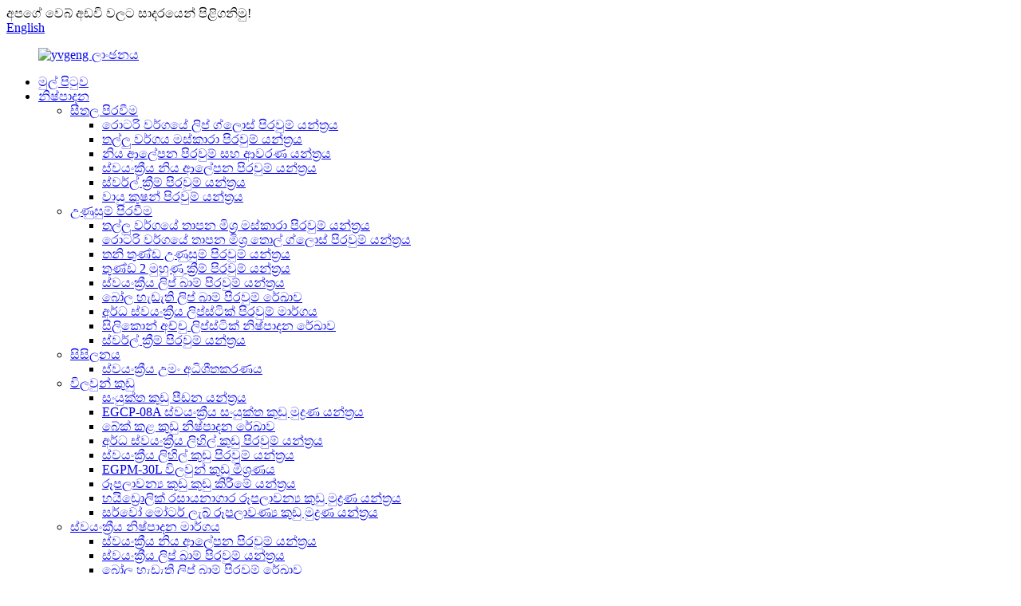

--- FILE ---
content_type: text/html
request_url: http://si.eugeng.com/products/
body_size: 10973
content:
<!DOCTYPE html> <html dir="ltr" lang="si"> <head> <meta charset="UTF-8"/> <!-- Google Tag Manager --> <script>(function(w,d,s,l,i){w[l]=w[l]||[];w[l].push({'gtm.start':
new Date().getTime(),event:'gtm.js'});var f=d.getElementsByTagName(s)[0],
j=d.createElement(s),dl=l!='dataLayer'?'&l='+l:'';j.async=true;j.src=
'https://www.googletagmanager.com/gtm.js?id='+i+dl;f.parentNode.insertBefore(j,f);
})(window,document,'script','dataLayer','GTM-KLGJP42');</script> <!-- End Google Tag Manager -->  <meta http-equiv="Content-Type" content="text/html; charset=UTF-8" /> <script type="text/javascript" src="//cdn.globalso.com/cookie_consent_banner.js"></script> <title>නිෂ්පාදන කර්මාන්ත ශාලාව | චීන නිෂ්පාදන නිෂ්පාදකයින් සහ සැපයුම්කරුවන්</title> <meta name="viewport" content="width=device-width,initial-scale=1,minimum-scale=1,maximum-scale=1,user-scalable=no"> <link rel="apple-touch-icon-precomposed" href=""> <meta name="format-detection" content="telephone=no"> <meta name="apple-mobile-web-app-capable" content="yes"> <meta name="apple-mobile-web-app-status-bar-style" content="black"> <link href="//cdn.globalso.com/eugeng/style/global/style.css" rel="stylesheet" onload="this.onload=null;this.rel='stylesheet'"> <link href="//cdn.globalso.com/eugeng/style/public/public.css" rel="stylesheet" onload="this.onload=null;this.rel='stylesheet'">  <link rel="shortcut icon" href="https://cdn.globalso.com/eugeng/ico.png" />  <meta name="description" content="චීනයෙන් නිෂ්පාදන නිෂ්පාදකයින්, කර්මාන්තශාලාව, සැපයුම්කරුවන්, අපගේ කණ්ඩායම් සාමාජිකයින් අපගේ පාරිභෝගිකයින්ට සැලකිය යුතු කාර්ය සාධන පිරිවැය අනුපාතයක් සහිත වෙළඳ භාණ්ඩ සැපයීමේ ඉලක්කය වන අතර, අප සැමගේ ඉලක්කය වන්නේ පරිසරය පුරා සිටින අපගේ පාරිභෝගිකයින් තෘප්තිමත් කිරීමයි." /> <link href="//cdn.globalso.com/hide_search.css" rel="stylesheet"/><link href="//www.eugeng.com/style/si.html.css" rel="stylesheet"/><link rel="alternate" hreflang="si" href="https://si.eugeng.com/" /><link rel="canonical" href="https://si.eugeng.com/products/" /></head> <body oncontextmenu="return false" onselectstart="return false" oncopy = "return false"> <!-- Google Tag Manager (noscript) --> <noscript><iframe src="https://www.googletagmanager.com/ns.html?id=GTM-KLGJP42" height="0" width="0" style="display:none;visibility:hidden"></iframe></noscript> <!-- End Google Tag Manager (noscript) --> <div class="container"> <header class="web_head">     <div class="head_top">       <div class="layout">         <div class="head_left">අපගේ වෙබ් අඩවි වලට සාදරයෙන් පිළිගනිමු!</div>         <div class="head_right">           <b id="btn-search" class="btn--search"></b>            <div class="change-language ensemble">   <div class="change-language-info">     <div class="change-language-title medium-title">        <div class="language-flag language-flag-en"><a href="https://www.eugeng.com/"><b class="country-flag"></b><span>English</span> </a></div>        <b class="language-icon"></b>      </div> 	<div class="change-language-cont sub-content">         <div class="empty"></div>     </div>   </div> </div> <!--theme253-->                   </div>       </div>     </div>     <div class="head_layer">       <div class="layout">         <figure class="logo"><a href="/">                 <img src="https://cdn.globalso.com/eugeng/logo2.png" alt="yvgeng ලාංඡනය">                 </a></figure>         <nav class="nav_wrap">           <ul class="head_nav">         <li><a href="/">මුල් පිටුව</a></li> <li class="nav-current"><a href="/products/">නිෂ්පාදන</a> <ul class="sub-menu"> 	<li><a href="/cold-filling/">සීතල පිරවීම</a> 	<ul class="sub-menu"> 		<li><a href="/rotary-type-lip-gloss-filling-machine-product/">රොටරි වර්ගයේ ලිප් ග්ලොස් පිරවුම් යන්ත්‍රය</a></li> 		<li><a href="/push-type-mascara-filling-machine-product/">තල්ලු වර්ගය මස්කාරා පිරවුම් යන්ත්‍රය</a></li> 		<li><a href="/nail-polish-filling-and-capping-machine-product/">නිය ආලේපන පිරවුම් සහ ආවරණ යන්ත්‍රය</a></li> 		<li><a href="/automatic-nail-polish-filling-machine-product/">ස්වයංක්‍රීය නිය ආලේපන පිරවුම් යන්ත්‍රය</a></li> 		<li><a href="/swirl-cream-filling-machine-product/">ස්වර්ල් ක්‍රීම් පිරවුම් යන්ත්‍රය</a></li> 		<li><a href="/air-cushion-filling-machine-product/">වායු කුෂන් පිරවුම් යන්ත්‍රය</a></li> 	</ul> </li> 	<li><a href="/hot-filling/">උණුසුම් පිරවීම</a> 	<ul class="sub-menu"> 		<li><a href="/push-type-heating-mixing-mascara-filling-machine-product/">තල්ලු වර්ගයේ තාපන මිශ්‍ර මස්කාරා පිරවුම් යන්ත්‍රය</a></li> 		<li><a href="/rotary-type-heating-mixing-lip-gloss-filling-machine-product/">රොටරි වර්ගයේ තාපන මිශ්‍ර තොල් ග්ලොස් පිරවුම් යන්ත්‍රය</a></li> 		<li><a href="/single-nozzle-hot-filling-machine-product/">තනි තුණ්ඩ උණුසුම් පිරවුම් යන්ත්‍රය</a></li> 		<li><a href="/face-cream-filling-machine-product/">තුණ්ඩ 2 මුහුණු ක්‍රීම් පිරවුම් යන්ත්‍රය</a></li> 		<li><a href="/automatic-lip-balm-filling-machine-product/">ස්වයංක්‍රීය ලිප් බාම් පිරවුම් යන්ත්‍රය</a></li> 		<li><a href="/ball-shape-lip-balm-filling-line-product/">බෝල හැඩැති ලිප් බාම් පිරවුම් රේඛාව</a></li> 		<li><a href="/semi-automatic-lipstick-filling-line-product/">අර්ධ ස්වයංක්‍රීය ලිප්ස්ටික් පිරවුම් මාර්ගය</a></li> 		<li><a href="/silicone-mold-lipstick-production-line-product/">සිලිකොන් අච්චු ලිප්ස්ටික් නිෂ්පාදන රේඛාව</a></li> 		<li><a href="/swirl-cream-filling-machine-product/">ස්වර්ල් ක්‍රීම් පිරවුම් යන්ත්‍රය</a></li> 	</ul> </li> 	<li><a href="/cooling/">සිසිලනය</a> 	<ul class="sub-menu"> 		<li><a href="/automatic-tunnel-freezer-product/">ස්වයංක්‍රීය උමං අධිශීතකරණය</a></li> 	</ul> </li> 	<li><a href="/cosmetics-powder/">විලවුන් කුඩු</a> 	<ul class="sub-menu"> 		<li><a href="/compact-powder-pressing-machine-product/">සංයුක්ත කුඩු පීඩන යන්ත්‍රය</a></li> 		<li><a href="/egcp-08a-auto-powder-pressing-machine-product/">EGCP-08A ස්වයංක්‍රීය සංයුක්ත කුඩු මුද්‍රණ යන්ත්‍රය</a></li> 		<li><a href="/baked-powder-production-line-product/">බේක් කළ කුඩු නිෂ්පාදන රේඛාව</a></li> 		<li><a href="/semi-automatic-loose-powder-filling-machine-product/">අර්ධ ස්වයංක්‍රීය ලිහිල් කුඩු පිරවුම් යන්ත්‍රය</a></li> 		<li><a href="/automatic-loose-powder-filling-machine-product/">ස්වයංක්‍රීය ලිහිල් කුඩු පිරවුම් යන්ත්‍රය</a></li> 		<li><a href="/egpm-30l-cosmetics-powder-mixer-product/">EGPM-30L විලවුන් කුඩු මිශ්‍රණය</a></li> 		<li><a href="/cosmetic-powder-pulverizer-product/">රූපලාවන්‍ය කුඩු කුඩු කිරීමේ යන්ත්‍රය</a></li> 		<li><a href="/hydraulic-lab-cosmetic-powder-press-machine-product/">හයිඩ්‍රොලික් රසායනාගාර රූපලාවන්‍ය කුඩු මුද්‍රණ යන්ත්‍රය</a></li> 		<li><a href="/servo-motor-lab-cosmetic-powder-press-machine-product/">සර්වෝ මෝටර් ලැබ් රූපලාවණ්‍ය කුඩු මුද්‍රණ යන්ත්‍රය</a></li> 	</ul> </li> 	<li><a href="/automatic-production-line/">ස්වයංක්‍රීය නිෂ්පාදන මාර්ගය</a> 	<ul class="sub-menu"> 		<li><a href="/automatic-nail-polish-filling-machine-product/">ස්වයංක්‍රීය නිය ආලේපන පිරවුම් යන්ත්‍රය</a></li> 		<li><a href="/automatic-lip-balm-filling-machine-product/">ස්වයංක්‍රීය ලිප් බාම් පිරවුම් යන්ත්‍රය</a></li> 		<li><a href="/ball-shape-lip-balm-filling-line-product/">බෝල හැඩැති ලිප් බාම් පිරවුම් රේඛාව</a></li> 		<li><a href="/baked-powder-production-line-product/">බේක් කළ කුඩු නිෂ්පාදන රේඛාව</a></li> 		<li><a href="/egcp-08a-auto-powder-pressing-machine-product/">EGCP-08A ස්වයංක්‍රීය සංයුක්ත කුඩු මුද්‍රණ යන්ත්‍රය</a></li> 		<li><a href="/automatic-loose-powder-filling-machine-product/">ස්වයංක්‍රීය ලිහිල් කුඩු පිරවුම් යන්ත්‍රය</a></li> 	</ul> </li> 	<li><a href="/labeling/">ලේබල් කිරීම</a> 	<ul class="sub-menu"> 		<li><a href="/egrl-200-round-bottles-labeling-machine-product/">EGRL-200 වටකුරු බෝතල් ලේබල් කිරීමේ යන්ත්‍රය</a></li> 		<li><a href="/220-flat-labeling-machine-product/">220 පැතලි ලේබල් කිරීමේ යන්ත්‍රය</a></li> 		<li><a href="/eghl-400-horizontal-labeling-machine-product/">EGHL-400 තිරස් ලේබල් කිරීමේ යන්ත්‍රය</a></li> 		<li><a href="/horizontal-bottom-labeling-machine-product/">තිරස් පහළ ලේබල් කිරීමේ යන්ත්‍රය</a></li> 	</ul> </li> </ul> </li> <li><a href="/about-us/">අපි ගැන</a> <ul class="sub-menu"> 	<li><a href="/factory-tour/">කර්මාන්තශාලා සංචාරය</a></li> 	<li><a href="/exhibitions/">ප්‍රදර්ශන</a></li> </ul> </li> <li><a href="/news/">පුවත්</a></li> <li><a href="/faqs/">නිතර අසන පැන</a></li> <li><a href="/contact-us/">අපව අමතන්න</a></li>       </ul>         </nav>       </div>     </div>   </header><section class="head_slider">     <div >            </div>     <div >       <div class="layout">         <div class="swiper-button-prev swiper-button-white"><span class="slide-page-box"></span></div>         <div class="swiper-button-next swiper-button-white"><span class="slide-page-box"></span></div>          </div>     </div>     <div class="slider_swiper_control">       <div class="layout">         <div class="swiper-pagination swiper-pagination-white"></div>       </div>     </div>   </section> <div class="path_bar">     <div class="layout">       <ul>        <li> <a itemprop="breadcrumb" href="/">මුල් පිටුව</a></li><li> <a href="#">නිෂ්පාදන</a></li>       </ul>     </div>   </div> <section class="web_main page_main">   <div class="layout">   <div class="product_cates"><h1>නිෂ්පාදන</h1></div>       <div class="items_list">                   	                  <ul >    <li class="product_item">             <figure>               <span class="item_img"><img src="https://cdn.globalso.com/eugeng/Vaseline-filling-machine-300x300.jpg" alt="පෙට්‍රෝලියම් ජෙලි පිරවුම් යන්ත්‍රය"><a href="/petroleum-jelly-filling-machine-product/" title="Petroleum Jelly Filling Machine"></a> </span>               <figcaption> 			  <div class="item_information">                      <h3 class="item_title"><a href="/petroleum-jelly-filling-machine-product/" title="Petroleum Jelly Filling Machine">පෙට්‍රෝලියම් ජෙලි පිරවුම් යන්ත්‍රය</a></h3>                  </div>                </figcaption>             </figure>           </li>    <li class="product_item">             <figure>               <span class="item_img"><img src="https://cdn.globalso.com/eugeng/Liquid-lipstick-filling-machine-300x300.jpg" alt="දියර ලිප්ස්ටික් පිරවුම් යන්ත්‍රය"><a href="/liquid-lipstick-filling-machine-2-product/" title="Liquid Lipstick Filling Machine"></a> </span>               <figcaption> 			  <div class="item_information">                      <h3 class="item_title"><a href="/liquid-lipstick-filling-machine-2-product/" title="Liquid Lipstick Filling Machine">දියර ලිප්ස්ටික් පිරවුම් යන්ත්‍රය</a></h3>                  </div>                </figcaption>             </figure>           </li>    <li class="product_item">             <figure>               <span class="item_img"><img src="https://cdn.globalso.com/eugeng/Hot-wax-filling-machine-300x300.jpg" alt="උණුසුම් ඉටි පිරවුම් යන්ත්‍රය"><a href="/hot-wax-filling-machine-product/" title="Hot Wax Filling Machine"></a> </span>               <figcaption> 			  <div class="item_information">                      <h3 class="item_title"><a href="/hot-wax-filling-machine-product/" title="Hot Wax Filling Machine">උණුසුම් ඉටි පිරවුම් යන්ත්‍රය</a></h3>                  </div>                </figcaption>             </figure>           </li>    <li class="product_item">             <figure>               <span class="item_img"><img src="https://cdn.globalso.com/eugeng/微信图片_20250718125235_副本-300x300.jpg" alt="කන්සීලර් පිරවුම් යන්ත්‍රය"><a href="/concealer-filling-machine-product/" title="Concealer Filling Machine"></a> </span>               <figcaption> 			  <div class="item_information">                      <h3 class="item_title"><a href="/concealer-filling-machine-product/" title="Concealer Filling Machine">කන්සීලර් පිරවුම් යන්ත්‍රය</a></h3>                  </div>                </figcaption>             </figure>           </li>    <li class="product_item">             <figure>               <span class="item_img"><img src="https://cdn.globalso.com/eugeng/Automatic-compact-powder-eyeshadow-press-machine1-300x300.jpg" alt="ස්වයංක්‍රීය සංයුක්ත කුඩු ඇස් සෙවනැලි මුද්‍රණ යන්ත්‍රය"><a href="/automatic-compact-powder-eyeshadow-press-machine-product/" title="Automatic Compact Powder Eyeshadow Press Machine"></a> </span>               <figcaption> 			  <div class="item_information">                      <h3 class="item_title"><a href="/automatic-compact-powder-eyeshadow-press-machine-product/" title="Automatic Compact Powder Eyeshadow Press Machine">ස්වයංක්‍රීය සංයුක්ත කුඩු ඇස් සෙවනැලි මුද්‍රණ යන්ත්‍රය</a></h3>                  </div>                </figcaption>             </figure>           </li>    <li class="product_item">             <figure>               <span class="item_img"><img src="https://cdn.globalso.com/eugeng/Automatic-compact-powder-press-machine2-300x300.jpg" alt="EGCP-08A ස්වයංක්‍රීය සංයුක්ත කුඩු මුද්‍රණ යන්ත්‍රය"><a href="/egcp-08a-auto-powder-pressing-machine-product/" title="EGCP-08A Automatic Compact Powder Press Machine"></a> </span>               <figcaption> 			  <div class="item_information">                      <h3 class="item_title"><a href="/egcp-08a-auto-powder-pressing-machine-product/" title="EGCP-08A Automatic Compact Powder Press Machine">EGCP-08A ස්වයංක්‍රීය සංයුක්ත කුඩු මුද්‍රණ යන්ත්‍රය</a></h3>                  </div>                </figcaption>             </figure>           </li>    <li class="product_item">             <figure>               <span class="item_img"><img src="https://cdn.globalso.com/eugeng/Automatic-lip-gloss-filling-machine5-300x300.jpg" alt="ස්වයංක්‍රීය තොල් ග්ලොස් පිරවුම් යන්ත්‍රය"><a href="/automatic-lip-gloss-filling-machine-product/" title="Automatic Lip Gloss Filling Machine"></a> </span>               <figcaption> 			  <div class="item_information">                      <h3 class="item_title"><a href="/automatic-lip-gloss-filling-machine-product/" title="Automatic Lip Gloss Filling Machine">ස්වයංක්‍රීය තොල් ග්ලොස් පිරවුම් යන්ත්‍රය</a></h3>                  </div>                </figcaption>             </figure>           </li>    <li class="product_item">             <figure>               <span class="item_img"><img src="https://cdn.globalso.com/eugeng/bottom-labeling-machine.11-300x300.jpg" alt="තිරස් පහළ ලේබල් කිරීමේ යන්ත්‍රය"><a href="/horizontal-bottom-labeling-machine-product/" title="Horizontal Bottom Labeling Machine"></a> </span>               <figcaption> 			  <div class="item_information">                      <h3 class="item_title"><a href="/horizontal-bottom-labeling-machine-product/" title="Horizontal Bottom Labeling Machine">තිරස් පහළ ලේබල් කිරීමේ යන්ත්‍රය</a></h3>                  </div>                </figcaption>             </figure>           </li>          </ul>         <div class="page_bar">         <div class="pages"><a href='/products/' class='current'>1 යි</a><a href='/products/page/2/'>2</a><a href='/products/page/3/'>3</a><a href='/products/page/4/'>4</a><a href='/products/page/5/'>5</a><a href='/products/page/6/'>6</a><a href="/products/page/2/" >ඊළඟ ></a><a href='/products/page/6/' class='extend' title='The Last Page'>>></a> <span class='current2'>පිටුව 1 / 6</span></div>       </div>       </div>   </div> </section> <footer class="web_footer">     <section class="foot_service" style="background-image: url(//cdn.globalso.com/eugeng/style/global/img/demo/footer_bg.jpg)">       <div class="layout">         <div class="foot_items">           <div class="foot_item wow fadeInLeftA" data-wow-delay=".1s">             <div class="foot_item_hd">               <h2 class="title">අපව අමතන්න</h2>             </div>             <div class="foot_item_bd">               <ul class="foot_contact_list">                <li class="contact_item">                  <i class="contact_ico contact_ico_local"></i>                  <div class="contact_txt">                     <div class="item_val">අංක 8 ගොඩනැගිල්ල 488 ගුවැන්ගුවා පාර ජාතික කර්මාන්ත උද්‍යානය සොන්ග්ජියැං දිස්ත්‍රික්කය 201616 ෂැංහයි චීනය</div>                </div>                </li>                <li class="contact_item">                  <i class="contact_ico contact_ico_tel"></i>                  <div class="contact_txt">                  <div class="item_val"><a class="tel_link" href="tel:+86-21-37701781"><span class="item_label">දුරකථන:</span><span class="item_val">+86-21-37701781</span></a></div>                </div>                </li>                <li class="contact_item">                  <i class="contact_ico contact_ico_email"></i>                  <div class="contact_txt">                    <div class="item_val"><a href="mailto:jasily@eugeng.com" ><span class="item_label">විද්‍යුත් තැපෑල:</span><span class="item_val">jasily@eugeng.com</span></a></div>                </div>                </li>                <li class="contact_item">                  <i class="contact_ico contact_ico_fax"></i>                  <div class="contact_txt">                     <div class="item_val"><span class="item_label">ෆැක්ස්:</span><span class="item_val">0086-21-37701672</span></div>                </div>                </li>               </ul>             </div>           </div>           <div class="foot_item wow fadeInLeftA" data-wow-delay=".2s">             <div class="foot_item_hd">               <h2 class="title">නව ලිපිය</h2>             </div>             <div class="foot_item_bd">               <div class="company_subscribe">                 <h3 class="subscribe_tit">අපගේ නිෂ්පාදන හෝ මිල ලැයිස්තුව පිළිබඳ විමසීම් සඳහා, කරුණාකර ඔබගේ විද්‍යුත් තැපෑල අප වෙත තබන්න, අපි පැය 24ක් ඇතුළත සම්බන්ධ වන්නෙමු.</h3>                     <div class="privacy-policy">                 <a href="/privacy-policy/">රහස්යතා ප්රතිපත්තිය</a>                 </div>                 <div class="learn_more">                   <a href="javascript:" class="sys_btn button">දැන් විමසන්න</a>                 </div>               </div>             </div>           </div>           <div class="foot_item foot_item_follow wow fadeInLeftA" data-wow-delay=".3s">             <div class="foot_item_hd">               <h2 class="title">සමාජීය</h2>             </div>             <div class="foot_item_bd">               <ul class="foot_sns">                               <li><a target="_blank" href="https://www.youtube.com/c/MrJasily/featured?view_as=subscriber"><img src="https://cdn.globalso.com/eugeng/youtube.png" alt="යූ ටියුබ්"></a></li>                             <li><a target="_blank" href="https://www.facebook.com/jasily.zhao"><img src="https://cdn.globalso.com/eugeng/facebook.png" alt="ෆේස්බුක්"></a></li>                             <li><a target="_blank" href="https://linkedin.com/in/jasily-zhao-873b41150"><img src="https://cdn.globalso.com/eugeng/linkedin.png" alt="ලින්ක්ඩින්"></a></li>                             <li><a target="_blank" href="https://twitter.com/jasily_zhao"><img src="https://cdn.globalso.com/eugeng/twitter.png" alt="ට්විටර්"></a></li>                             </ul>             </div>             <div style="padding-top:10px;">                 <a href="http://wap.scjgj.sh.gov.cn/businessCheck/verifKey.do?showType=extShow&serial=9031000020160519083533000000818554-SAIC_SHOW_310000-2c9be8bd6edb663e016f6c9079723fcf524&signData=MEQCIBnfFpT8v6bfZCjYy1q6zBZxFJQMDGRS1Ozn3wlzt9uUAiAf70lf+CogF575YVY4Gg/nj71EiHXDKZadq0HSjrpAJQ==" target="_blank"><img src="//cdn.globalso.com/eugeng/7ef6956a.jpg"></a>             </div>           </div>         </div>       </div>     </section>     <section class="foot_bar">       <div class="layout">         <div class="copyright">© ප්‍රකාශන හිමිකම - 2010-2021 : සියලුම හිමිකම් ඇවිරිණි.<a href="https://beian.miit.gov.cn" rel="nofollow">沪ICP备17057295号-1</a><a class="ico_ban" href="//cdn.globalso.com/eugeng/ico.jpg"><img style="max-width:25px;margin: 0 5px;" src="//cdn.globalso.com/eugeng/ico.jpg"></a>                <script type="text/javascript" src="//www.globalso.site/livechat.js"></script>          <a href="/featured/">උණුසුම් නිෂ්පාදන</a> - <a href="/sitemap.xml">අඩවි සිතියම</a>  <br><a href='/nail-gel-filling-machine/' title='Nail Gel Filling Machine'>නියපොතු ජෙල් පිරවුම් යන්ත්‍රය</a>,  <a href='/balm-jar-filling-machine/' title='Balm Jar Filling Machine'>බාම් භාජන පිරවුම් යන්ත්‍රය</a>,  <a href='/wax-filling-machine/' title='Wax Filling Machine'>ඉටි පිරවුම් යන්ත්‍රය</a>,  <a href='/lip-gloss-mascara-filling-machine/' title='Lip Gloss Mascara Filling Machine'>තොල් ග්ලොස් මස්කාරා පිරවුම් යන්ත්‍රය</a>,  <a href='/liquid-powder-filling-machine/' title='Liquid Powder Filling Machine'>දියර කුඩු පිරවුම් යන්ත්‍රය</a>,  <a href='/cosmetic-powder-press-machine/' title='Cosmetic Powder Press Machine'>රූපලාවන්‍ය කුඩු මුද්‍රණ යන්ත්‍රය</a>,         </div>       </div>     </section>       </footer> <aside class="scrollsidebar" id="scrollsidebar">   <div class="side_content">     <!--<div class="side_list">-->     <!--  <header class="hd">-->     <!--      <img src="//cdn.globalso.com/eugeng/style/global/img/title_pic.jpg" alt="Online Inuiry"/>-->     <!--      </header>-->     <!--  <div class="cont">-->        <!-- <li><a class="email" href="javascript:" onclick="showMsgPop();">Send Email</a></li>-->     <!--    -->     <!--    -->     <!--    -->     <!--    -->     <!--  </div>-->     <!--  -->     <!--  <div class="t-code"> <a href="https://api.whatsapp.com/send?phone=8615601877627"><img width="120px" src="https://cdn.globalso.com/eugeng/whatsapp12.jpg" alt=""></a><br/>-->     <!--    <center>-->     <!--      Click WhatsApp-->     <!--    </center>-->     <!--  </div>-->     <!--  -->     <!--  -->     <!--  <div class="side_title"><a  class="close_btn"><span>x</span></a></div>-->     <!--</div>-->   </div>   <!--<div class="show_btn"></div>-->    <ul class="right_nav">           <li>         <a target="_blank" >       <div class="iconBox oln_ser">         <img src='//cdn.globalso.com/eugeng/style/global/img/phones.png' alt="දුරකථන">       </div>       </a>       <div class="hideBox">         <div class="hb">           <div class="fonttalk">                                <p><a  target="_blank" href="tel:+86-21-37701781">+86-21-37701781</a>                              </p>                            </div>         </div>       </div>     </li>          <li>         <a >       <div class="iconBox oln_ser">         <img src='//cdn.globalso.com/eugeng/style/global/img/emails.png' alt="විද්‍යුත් තැපෑල">       </div>       </a>       <div class="hideBox">         <div class="hb">           <div class="fonttalk">             <p>              <a href="mailto:jasily@eugeng.com">jasily@eugeng.com</a>                   </p>            </div>         </div>       </div>     </li>              <li>         <a >       <div class="iconBox oln_ser">         <img src='//cdn.globalso.com/eugeng/style/global/img/whatsapp.png' alt="වට්ස්ඇප්">       </div>       </a>       <div class="hideBox">         <div class="hb">           <div class="fonttalk">             <p>              <a href="https://api.whatsapp.com/send?phone=8615601877627" target="_blank">+86 15601877627</a>                   </p>            </div>         </div>       </div>     </li>   </ul>   </aside> <div class="inquiry-pop-bd">   <div class="inquiry-pop"> <i class="ico-close-pop" onclick="hideMsgPop();"></i>      <script type="text/javascript" src="//www.globalso.site/form.js"></script>    </div> </div> </div> <div class="web-search"> <b id="btn-search-close" class="btn--search-close"></b>   <div style=" width:100%">     <div class="head-search">       <form  action="/search.php" method="get">           <input class="search-ipt" type="text" placeholder="Start Typing..."  name="s" id="s" />           <input type="hidden" name="cat" value="490"/>           <input class="search-btn" type="submit"  id="searchsubmit" value=""/>         <span class="search-attr">සෙවීමට enter ඔබන්න හෝ වැසීමට ESC ඔබන්න.</span>         </form>     </div>   </div> </div>  <script type="text/javascript" src="//cdn.globalso.com/eugeng/style/global/js/jquery.min.js"></script>  <script type="text/javascript" src="//cdn.globalso.com/eugeng/style/global/js/common.js"></script> <script type="text/javascript" src="//cdn.globalso.com/eugeng/style/public/public.js"></script>  <!--[if lt IE 9]> <script src="//cdn.globalso.com/eugeng/style/global/js/html5.js"></script> <![endif]--> <script type="text/javascript">

if(typeof jQuery == 'undefined' || typeof jQuery.fn.on == 'undefined') {
	document.write('<script src="https://www.eugeng.com/wp-content/plugins/bb-plugin/js/jquery.js"><\/script>');
	document.write('<script src="https://www.eugeng.com/wp-content/plugins/bb-plugin/js/jquery.migrate.min.js"><\/script>');
}

</script><ul class="prisna-wp-translate-seo" id="prisna-translator-seo"><li class="language-flag language-flag-en"><a href="https://www.eugeng.com/products/" title="English" target="_blank"><b class="country-flag"></b><span>English</span></a></li><li class="language-flag language-flag-fr"><a href="http://fr.eugeng.com/products/" title="French" target="_blank"><b class="country-flag"></b><span>French</span></a></li><li class="language-flag language-flag-de"><a href="http://de.eugeng.com/products/" title="German" target="_blank"><b class="country-flag"></b><span>German</span></a></li><li class="language-flag language-flag-pt"><a href="http://pt.eugeng.com/products/" title="Portuguese" target="_blank"><b class="country-flag"></b><span>Portuguese</span></a></li><li class="language-flag language-flag-es"><a href="http://es.eugeng.com/products/" title="Spanish" target="_blank"><b class="country-flag"></b><span>Spanish</span></a></li><li class="language-flag language-flag-ru"><a href="http://ru.eugeng.com/products/" title="Russian" target="_blank"><b class="country-flag"></b><span>Russian</span></a></li><li class="language-flag language-flag-ja"><a href="http://ja.eugeng.com/products/" title="Japanese" target="_blank"><b class="country-flag"></b><span>Japanese</span></a></li><li class="language-flag language-flag-ko"><a href="http://ko.eugeng.com/products/" title="Korean" target="_blank"><b class="country-flag"></b><span>Korean</span></a></li><li class="language-flag language-flag-ar"><a href="http://ar.eugeng.com/products/" title="Arabic" target="_blank"><b class="country-flag"></b><span>Arabic</span></a></li><li class="language-flag language-flag-ga"><a href="http://ga.eugeng.com/products/" title="Irish" target="_blank"><b class="country-flag"></b><span>Irish</span></a></li><li class="language-flag language-flag-el"><a href="http://el.eugeng.com/products/" title="Greek" target="_blank"><b class="country-flag"></b><span>Greek</span></a></li><li class="language-flag language-flag-tr"><a href="http://tr.eugeng.com/products/" title="Turkish" target="_blank"><b class="country-flag"></b><span>Turkish</span></a></li><li class="language-flag language-flag-it"><a href="http://it.eugeng.com/products/" title="Italian" target="_blank"><b class="country-flag"></b><span>Italian</span></a></li><li class="language-flag language-flag-da"><a href="http://da.eugeng.com/products/" title="Danish" target="_blank"><b class="country-flag"></b><span>Danish</span></a></li><li class="language-flag language-flag-ro"><a href="http://ro.eugeng.com/products/" title="Romanian" target="_blank"><b class="country-flag"></b><span>Romanian</span></a></li><li class="language-flag language-flag-id"><a href="http://id.eugeng.com/products/" title="Indonesian" target="_blank"><b class="country-flag"></b><span>Indonesian</span></a></li><li class="language-flag language-flag-cs"><a href="http://cs.eugeng.com/products/" title="Czech" target="_blank"><b class="country-flag"></b><span>Czech</span></a></li><li class="language-flag language-flag-af"><a href="http://af.eugeng.com/products/" title="Afrikaans" target="_blank"><b class="country-flag"></b><span>Afrikaans</span></a></li><li class="language-flag language-flag-sv"><a href="http://sv.eugeng.com/products/" title="Swedish" target="_blank"><b class="country-flag"></b><span>Swedish</span></a></li><li class="language-flag language-flag-pl"><a href="http://pl.eugeng.com/products/" title="Polish" target="_blank"><b class="country-flag"></b><span>Polish</span></a></li><li class="language-flag language-flag-eu"><a href="http://eu.eugeng.com/products/" title="Basque" target="_blank"><b class="country-flag"></b><span>Basque</span></a></li><li class="language-flag language-flag-ca"><a href="http://ca.eugeng.com/products/" title="Catalan" target="_blank"><b class="country-flag"></b><span>Catalan</span></a></li><li class="language-flag language-flag-eo"><a href="http://eo.eugeng.com/products/" title="Esperanto" target="_blank"><b class="country-flag"></b><span>Esperanto</span></a></li><li class="language-flag language-flag-hi"><a href="http://hi.eugeng.com/products/" title="Hindi" target="_blank"><b class="country-flag"></b><span>Hindi</span></a></li><li class="language-flag language-flag-lo"><a href="http://lo.eugeng.com/products/" title="Lao" target="_blank"><b class="country-flag"></b><span>Lao</span></a></li><li class="language-flag language-flag-sq"><a href="http://sq.eugeng.com/products/" title="Albanian" target="_blank"><b class="country-flag"></b><span>Albanian</span></a></li><li class="language-flag language-flag-am"><a href="http://am.eugeng.com/products/" title="Amharic" target="_blank"><b class="country-flag"></b><span>Amharic</span></a></li><li class="language-flag language-flag-hy"><a href="http://hy.eugeng.com/products/" title="Armenian" target="_blank"><b class="country-flag"></b><span>Armenian</span></a></li><li class="language-flag language-flag-az"><a href="http://az.eugeng.com/products/" title="Azerbaijani" target="_blank"><b class="country-flag"></b><span>Azerbaijani</span></a></li><li class="language-flag language-flag-be"><a href="http://be.eugeng.com/products/" title="Belarusian" target="_blank"><b class="country-flag"></b><span>Belarusian</span></a></li><li class="language-flag language-flag-bn"><a href="http://bn.eugeng.com/products/" title="Bengali" target="_blank"><b class="country-flag"></b><span>Bengali</span></a></li><li class="language-flag language-flag-bs"><a href="http://bs.eugeng.com/products/" title="Bosnian" target="_blank"><b class="country-flag"></b><span>Bosnian</span></a></li><li class="language-flag language-flag-bg"><a href="http://bg.eugeng.com/products/" title="Bulgarian" target="_blank"><b class="country-flag"></b><span>Bulgarian</span></a></li><li class="language-flag language-flag-ceb"><a href="http://ceb.eugeng.com/products/" title="Cebuano" target="_blank"><b class="country-flag"></b><span>Cebuano</span></a></li><li class="language-flag language-flag-ny"><a href="http://ny.eugeng.com/products/" title="Chichewa" target="_blank"><b class="country-flag"></b><span>Chichewa</span></a></li><li class="language-flag language-flag-co"><a href="http://co.eugeng.com/products/" title="Corsican" target="_blank"><b class="country-flag"></b><span>Corsican</span></a></li><li class="language-flag language-flag-hr"><a href="http://hr.eugeng.com/products/" title="Croatian" target="_blank"><b class="country-flag"></b><span>Croatian</span></a></li><li class="language-flag language-flag-nl"><a href="http://nl.eugeng.com/products/" title="Dutch" target="_blank"><b class="country-flag"></b><span>Dutch</span></a></li><li class="language-flag language-flag-et"><a href="http://et.eugeng.com/products/" title="Estonian" target="_blank"><b class="country-flag"></b><span>Estonian</span></a></li><li class="language-flag language-flag-tl"><a href="http://tl.eugeng.com/products/" title="Filipino" target="_blank"><b class="country-flag"></b><span>Filipino</span></a></li><li class="language-flag language-flag-fi"><a href="http://fi.eugeng.com/products/" title="Finnish" target="_blank"><b class="country-flag"></b><span>Finnish</span></a></li><li class="language-flag language-flag-fy"><a href="http://fy.eugeng.com/products/" title="Frisian" target="_blank"><b class="country-flag"></b><span>Frisian</span></a></li><li class="language-flag language-flag-gl"><a href="http://gl.eugeng.com/products/" title="Galician" target="_blank"><b class="country-flag"></b><span>Galician</span></a></li><li class="language-flag language-flag-ka"><a href="http://ka.eugeng.com/products/" title="Georgian" target="_blank"><b class="country-flag"></b><span>Georgian</span></a></li><li class="language-flag language-flag-gu"><a href="http://gu.eugeng.com/products/" title="Gujarati" target="_blank"><b class="country-flag"></b><span>Gujarati</span></a></li><li class="language-flag language-flag-ht"><a href="http://ht.eugeng.com/products/" title="Haitian" target="_blank"><b class="country-flag"></b><span>Haitian</span></a></li><li class="language-flag language-flag-ha"><a href="http://ha.eugeng.com/products/" title="Hausa" target="_blank"><b class="country-flag"></b><span>Hausa</span></a></li><li class="language-flag language-flag-haw"><a href="http://haw.eugeng.com/products/" title="Hawaiian" target="_blank"><b class="country-flag"></b><span>Hawaiian</span></a></li><li class="language-flag language-flag-iw"><a href="http://iw.eugeng.com/products/" title="Hebrew" target="_blank"><b class="country-flag"></b><span>Hebrew</span></a></li><li class="language-flag language-flag-hmn"><a href="http://hmn.eugeng.com/products/" title="Hmong" target="_blank"><b class="country-flag"></b><span>Hmong</span></a></li><li class="language-flag language-flag-hu"><a href="http://hu.eugeng.com/products/" title="Hungarian" target="_blank"><b class="country-flag"></b><span>Hungarian</span></a></li><li class="language-flag language-flag-is"><a href="http://is.eugeng.com/products/" title="Icelandic" target="_blank"><b class="country-flag"></b><span>Icelandic</span></a></li><li class="language-flag language-flag-ig"><a href="http://ig.eugeng.com/products/" title="Igbo" target="_blank"><b class="country-flag"></b><span>Igbo</span></a></li><li class="language-flag language-flag-jw"><a href="http://jw.eugeng.com/products/" title="Javanese" target="_blank"><b class="country-flag"></b><span>Javanese</span></a></li><li class="language-flag language-flag-kn"><a href="http://kn.eugeng.com/products/" title="Kannada" target="_blank"><b class="country-flag"></b><span>Kannada</span></a></li><li class="language-flag language-flag-kk"><a href="http://kk.eugeng.com/products/" title="Kazakh" target="_blank"><b class="country-flag"></b><span>Kazakh</span></a></li><li class="language-flag language-flag-km"><a href="http://km.eugeng.com/products/" title="Khmer" target="_blank"><b class="country-flag"></b><span>Khmer</span></a></li><li class="language-flag language-flag-ku"><a href="http://ku.eugeng.com/products/" title="Kurdish" target="_blank"><b class="country-flag"></b><span>Kurdish</span></a></li><li class="language-flag language-flag-ky"><a href="http://ky.eugeng.com/products/" title="Kyrgyz" target="_blank"><b class="country-flag"></b><span>Kyrgyz</span></a></li><li class="language-flag language-flag-la"><a href="http://la.eugeng.com/products/" title="Latin" target="_blank"><b class="country-flag"></b><span>Latin</span></a></li><li class="language-flag language-flag-lv"><a href="http://lv.eugeng.com/products/" title="Latvian" target="_blank"><b class="country-flag"></b><span>Latvian</span></a></li><li class="language-flag language-flag-lt"><a href="http://lt.eugeng.com/products/" title="Lithuanian" target="_blank"><b class="country-flag"></b><span>Lithuanian</span></a></li><li class="language-flag language-flag-lb"><a href="http://lb.eugeng.com/products/" title="Luxembou.." target="_blank"><b class="country-flag"></b><span>Luxembou..</span></a></li><li class="language-flag language-flag-mk"><a href="http://mk.eugeng.com/products/" title="Macedonian" target="_blank"><b class="country-flag"></b><span>Macedonian</span></a></li><li class="language-flag language-flag-mg"><a href="http://mg.eugeng.com/products/" title="Malagasy" target="_blank"><b class="country-flag"></b><span>Malagasy</span></a></li><li class="language-flag language-flag-ms"><a href="http://ms.eugeng.com/products/" title="Malay" target="_blank"><b class="country-flag"></b><span>Malay</span></a></li><li class="language-flag language-flag-ml"><a href="http://ml.eugeng.com/products/" title="Malayalam" target="_blank"><b class="country-flag"></b><span>Malayalam</span></a></li><li class="language-flag language-flag-mt"><a href="http://mt.eugeng.com/products/" title="Maltese" target="_blank"><b class="country-flag"></b><span>Maltese</span></a></li><li class="language-flag language-flag-mi"><a href="http://mi.eugeng.com/products/" title="Maori" target="_blank"><b class="country-flag"></b><span>Maori</span></a></li><li class="language-flag language-flag-mr"><a href="http://mr.eugeng.com/products/" title="Marathi" target="_blank"><b class="country-flag"></b><span>Marathi</span></a></li><li class="language-flag language-flag-mn"><a href="http://mn.eugeng.com/products/" title="Mongolian" target="_blank"><b class="country-flag"></b><span>Mongolian</span></a></li><li class="language-flag language-flag-my"><a href="http://my.eugeng.com/products/" title="Burmese" target="_blank"><b class="country-flag"></b><span>Burmese</span></a></li><li class="language-flag language-flag-ne"><a href="http://ne.eugeng.com/products/" title="Nepali" target="_blank"><b class="country-flag"></b><span>Nepali</span></a></li><li class="language-flag language-flag-no"><a href="http://no.eugeng.com/products/" title="Norwegian" target="_blank"><b class="country-flag"></b><span>Norwegian</span></a></li><li class="language-flag language-flag-ps"><a href="http://ps.eugeng.com/products/" title="Pashto" target="_blank"><b class="country-flag"></b><span>Pashto</span></a></li><li class="language-flag language-flag-fa"><a href="http://fa.eugeng.com/products/" title="Persian" target="_blank"><b class="country-flag"></b><span>Persian</span></a></li><li class="language-flag language-flag-pa"><a href="http://pa.eugeng.com/products/" title="Punjabi" target="_blank"><b class="country-flag"></b><span>Punjabi</span></a></li><li class="language-flag language-flag-sr"><a href="http://sr.eugeng.com/products/" title="Serbian" target="_blank"><b class="country-flag"></b><span>Serbian</span></a></li><li class="language-flag language-flag-st"><a href="http://st.eugeng.com/products/" title="Sesotho" target="_blank"><b class="country-flag"></b><span>Sesotho</span></a></li><li class="language-flag language-flag-si"><a href="http://si.eugeng.com/products/" title="Sinhala" target="_blank"><b class="country-flag"></b><span>Sinhala</span></a></li><li class="language-flag language-flag-sk"><a href="http://sk.eugeng.com/products/" title="Slovak" target="_blank"><b class="country-flag"></b><span>Slovak</span></a></li><li class="language-flag language-flag-sl"><a href="http://sl.eugeng.com/products/" title="Slovenian" target="_blank"><b class="country-flag"></b><span>Slovenian</span></a></li><li class="language-flag language-flag-so"><a href="http://so.eugeng.com/products/" title="Somali" target="_blank"><b class="country-flag"></b><span>Somali</span></a></li><li class="language-flag language-flag-sm"><a href="http://sm.eugeng.com/products/" title="Samoan" target="_blank"><b class="country-flag"></b><span>Samoan</span></a></li><li class="language-flag language-flag-gd"><a href="http://gd.eugeng.com/products/" title="Scots Gaelic" target="_blank"><b class="country-flag"></b><span>Scots Gaelic</span></a></li><li class="language-flag language-flag-sn"><a href="http://sn.eugeng.com/products/" title="Shona" target="_blank"><b class="country-flag"></b><span>Shona</span></a></li><li class="language-flag language-flag-sd"><a href="http://sd.eugeng.com/products/" title="Sindhi" target="_blank"><b class="country-flag"></b><span>Sindhi</span></a></li><li class="language-flag language-flag-su"><a href="http://su.eugeng.com/products/" title="Sundanese" target="_blank"><b class="country-flag"></b><span>Sundanese</span></a></li><li class="language-flag language-flag-sw"><a href="http://sw.eugeng.com/products/" title="Swahili" target="_blank"><b class="country-flag"></b><span>Swahili</span></a></li><li class="language-flag language-flag-tg"><a href="http://tg.eugeng.com/products/" title="Tajik" target="_blank"><b class="country-flag"></b><span>Tajik</span></a></li><li class="language-flag language-flag-ta"><a href="http://ta.eugeng.com/products/" title="Tamil" target="_blank"><b class="country-flag"></b><span>Tamil</span></a></li><li class="language-flag language-flag-te"><a href="http://te.eugeng.com/products/" title="Telugu" target="_blank"><b class="country-flag"></b><span>Telugu</span></a></li><li class="language-flag language-flag-th"><a href="http://th.eugeng.com/products/" title="Thai" target="_blank"><b class="country-flag"></b><span>Thai</span></a></li><li class="language-flag language-flag-uk"><a href="http://uk.eugeng.com/products/" title="Ukrainian" target="_blank"><b class="country-flag"></b><span>Ukrainian</span></a></li><li class="language-flag language-flag-ur"><a href="http://ur.eugeng.com/products/" title="Urdu" target="_blank"><b class="country-flag"></b><span>Urdu</span></a></li><li class="language-flag language-flag-uz"><a href="http://uz.eugeng.com/products/" title="Uzbek" target="_blank"><b class="country-flag"></b><span>Uzbek</span></a></li><li class="language-flag language-flag-vi"><a href="http://vi.eugeng.com/products/" title="Vietnamese" target="_blank"><b class="country-flag"></b><span>Vietnamese</span></a></li><li class="language-flag language-flag-cy"><a href="http://cy.eugeng.com/products/" title="Welsh" target="_blank"><b class="country-flag"></b><span>Welsh</span></a></li><li class="language-flag language-flag-xh"><a href="http://xh.eugeng.com/products/" title="Xhosa" target="_blank"><b class="country-flag"></b><span>Xhosa</span></a></li><li class="language-flag language-flag-yi"><a href="http://yi.eugeng.com/products/" title="Yiddish" target="_blank"><b class="country-flag"></b><span>Yiddish</span></a></li><li class="language-flag language-flag-yo"><a href="http://yo.eugeng.com/products/" title="Yoruba" target="_blank"><b class="country-flag"></b><span>Yoruba</span></a></li><li class="language-flag language-flag-zu"><a href="http://zu.eugeng.com/products/" title="Zulu" target="_blank"><b class="country-flag"></b><span>Zulu</span></a></li><li class="language-flag language-flag-rw"><a href="http://rw.eugeng.com/products/" title="Kinyarwanda" target="_blank"><b class="country-flag"></b><span>Kinyarwanda</span></a></li><li class="language-flag language-flag-tt"><a href="http://tt.eugeng.com/products/" title="Tatar" target="_blank"><b class="country-flag"></b><span>Tatar</span></a></li><li class="language-flag language-flag-or"><a href="http://or.eugeng.com/products/" title="Oriya" target="_blank"><b class="country-flag"></b><span>Oriya</span></a></li><li class="language-flag language-flag-tk"><a href="http://tk.eugeng.com/products/" title="Turkmen" target="_blank"><b class="country-flag"></b><span>Turkmen</span></a></li><li class="language-flag language-flag-ug"><a href="http://ug.eugeng.com/products/" title="Uyghur" target="_blank"><b class="country-flag"></b><span>Uyghur</span></a></li></ul><link rel='stylesheet' id='font-awesome-css'  href='https://cdn.globalso.com/font-awesome/font-awesome.min.css?ver=1.9.1' type='text/css' media='all' /> <link rel='stylesheet' id='fl-builder-layout-8280-css'  href='https://www.eugeng.com/uploads/bb-plugin/cache/8280-layout.css?ver=518b157d9a00a6d44f23eb42a9bb110c' type='text/css' media='all' /> <link rel='stylesheet' id='fl-builder-layout-8246-css'  href='https://www.eugeng.com/uploads/bb-plugin/cache/8246-layout-partial.css?ver=4835a5839e4bc4e7ac7226dc1607820e' type='text/css' media='all' /> <link rel='stylesheet' id='jquery-magnificpopup-css'  href='https://www.eugeng.com/wp-content/plugins/bb-plugin/css/jquery.magnificpopup.css?ver=1.9.1' type='text/css' media='all' /> <link rel='stylesheet' id='fl-builder-layout-8191-css'  href='https://www.eugeng.com/uploads/bb-plugin/cache/8191-layout-partial.css?ver=bcda0090d4d8321887c5ca94b3eb5630' type='text/css' media='all' /> <link rel='stylesheet' id='fl-builder-layout-8157-css'  href='https://www.eugeng.com/uploads/bb-plugin/cache/8157-layout-partial.css?ver=375236c1f36d03dfc8635d40943c7263' type='text/css' media='all' /> <link rel='stylesheet' id='fl-builder-layout-8105-css'  href='https://www.eugeng.com/uploads/bb-plugin/cache/8105-layout-partial.css?ver=cee38bea5b4a85921cd7defd47b0827c' type='text/css' media='all' /> <link rel='stylesheet' id='fl-builder-layout-4667-css'  href='https://www.eugeng.com/uploads/bb-plugin/cache/4667-layout-partial.css?ver=2e8d300c1a5f51ac6840927c589fdcb8' type='text/css' media='all' /> <link rel='stylesheet' id='fl-builder-layout-1288-css'  href='https://www.eugeng.com/uploads/bb-plugin/cache/1288-layout-partial.css?ver=6937b8e069876d70ae4a6ad92290376d' type='text/css' media='all' /> <link rel='stylesheet' id='fl-builder-layout-1576-css'  href='https://www.eugeng.com/uploads/bb-plugin/cache/1576-layout-partial.css?ver=e1720419d93f9c0235d9bd8fdaed44e3' type='text/css' media='all' />   <script type='text/javascript' src='https://www.eugeng.com/uploads/bb-plugin/cache/8280-layout.js?ver=518b157d9a00a6d44f23eb42a9bb110c'></script> <script type='text/javascript' src='https://www.eugeng.com/wp-content/plugins/bb-plugin/js/jquery.magnificpopup.min.js?ver=1.9.1'></script> <script type='text/javascript' src='https://www.eugeng.com/wp-content/plugins/bb-plugin/js/jquery.waypoints.min.js?ver=1.9.1'></script> <script type='text/javascript' src='https://www.eugeng.com/uploads/bb-plugin/cache/8191-layout-partial.js?ver=bcda0090d4d8321887c5ca94b3eb5630'></script> <script type='text/javascript' src='https://www.eugeng.com/uploads/bb-plugin/cache/8157-layout-partial.js?ver=375236c1f36d03dfc8635d40943c7263'></script> <script type='text/javascript' src='https://www.eugeng.com/uploads/bb-plugin/cache/8105-layout-partial.js?ver=cee38bea5b4a85921cd7defd47b0827c'></script> <script type='text/javascript' src='https://www.eugeng.com/uploads/bb-plugin/cache/1288-layout-partial.js?ver=6937b8e069876d70ae4a6ad92290376d'></script> <script>
function getCookie(name) {
    var arg = name + "=";
    var alen = arg.length;
    var clen = document.cookie.length;
    var i = 0;
    while (i < clen) {
        var j = i + alen;
        if (document.cookie.substring(i, j) == arg) return getCookieVal(j);
        i = document.cookie.indexOf(" ", i) + 1;
        if (i == 0) break;
    }
    return null;
}
function setCookie(name, value) {
    var expDate = new Date();
    var argv = setCookie.arguments;
    var argc = setCookie.arguments.length;
    var expires = (argc > 2) ? argv[2] : null;
    var path = (argc > 3) ? argv[3] : null;
    var domain = (argc > 4) ? argv[4] : null;
    var secure = (argc > 5) ? argv[5] : false;
    if (expires != null) {
        expDate.setTime(expDate.getTime() + expires);
    }
    document.cookie = name + "=" + escape(value) + ((expires == null) ? "": ("; expires=" + expDate.toUTCString())) + ((path == null) ? "": ("; path=" + path)) + ((domain == null) ? "": ("; domain=" + domain)) + ((secure == true) ? "; secure": "");
}
function getCookieVal(offset) {
    var endstr = document.cookie.indexOf(";", offset);
    if (endstr == -1) endstr = document.cookie.length;
    return unescape(document.cookie.substring(offset, endstr));
}

var firstshow = 0;
var cfstatshowcookie = getCookie('easyiit_stats');
if (cfstatshowcookie != 1) {
    a = new Date();
    h = a.getHours();
    m = a.getMinutes();
    s = a.getSeconds();
    sparetime = 1000 * 60 * 60 * 24 * 1 - (h * 3600 + m * 60 + s) * 1000 - 1;
    setCookie('easyiit_stats', 1, sparetime, '/');
    firstshow = 1;
}
if (!navigator.cookieEnabled) {
    firstshow = 0;
}
var referrer = escape(document.referrer);
var currweb = escape(location.href);
var screenwidth = screen.width;
var screenheight = screen.height;
var screencolordepth = screen.colorDepth;
$(function($){
   $.get("https://www.eugeng.com/statistic.php", { action:'stats_init', assort:0, referrer:referrer, currweb:currweb , firstshow:firstshow ,screenwidth:screenwidth, screenheight: screenheight, screencolordepth: screencolordepth, ranstr: Math.random()},function(data){}, "json");
			
});
</script>   <script src="//cdnus.globalso.com/common_front.js"></script><script src="//www.eugeng.com/style/si.html.js"></script></body> </html><!-- Globalso Cache file was created in 0.86669898033142 seconds, on 11-08-25 16:07:59 -->

--- FILE ---
content_type: text/css
request_url: https://www.eugeng.com/uploads/bb-plugin/cache/8246-layout-partial.css?ver=4835a5839e4bc4e7ac7226dc1607820e
body_size: 1503
content:
.fl-node-611f1109c3620 > .fl-row-content-wrap {background-color: #fcfcfc;background-color: rgba(252,252,252, 1);} .fl-node-611f1109c3620 > .fl-row-content-wrap {margin-top:10px;margin-bottom:10px;} .fl-node-611f1109c3620 > .fl-row-content-wrap {padding-top:20px;padding-right:0px;padding-bottom:20px;padding-left:0px;}.fl-node-61233d09a83ba > .fl-row-content-wrap {background-color: #fcfcfc;background-color: rgba(252,252,252, 1);} .fl-node-61233d09a83ba > .fl-row-content-wrap {margin-top:10px;margin-bottom:10px;} .fl-node-61233d09a83ba > .fl-row-content-wrap {padding-top:20px;padding-right:0px;padding-bottom:20px;padding-left:0px;}.fl-node-611f1109c350d > .fl-row-content-wrap {background-color: #f9f9f9;background-color: rgba(249,249,249, 1);} .fl-node-611f1109c350d > .fl-row-content-wrap {margin-top:10px;margin-bottom:10px;} .fl-node-611f1109c350d > .fl-row-content-wrap {padding-top:20px;padding-right:0px;padding-bottom:20px;padding-left:0px;}.fl-node-611f1109c343e > .fl-row-content-wrap {background-color: #fcfcfc;background-color: rgba(252,252,252, 1);} .fl-node-611f1109c343e > .fl-row-content-wrap {margin-top:10px;margin-bottom:10px;} .fl-node-611f1109c343e > .fl-row-content-wrap {padding-top:20px;padding-right:0px;padding-bottom:20px;padding-left:0px;}.fl-node-611f1109c36ab {width: 100%;}.fl-node-611f1109c3919 {width: 100%;}.fl-node-611f1109c3779 {width: 100%;}.fl-node-61233d3b9ab24 {width: 25%;}.fl-node-61233d3b9ab71 {width: 25%;}.fl-node-61233d3b9abb9 {width: 25%;}.fl-node-61233d3b9ac01 {width: 25%;}.fl-node-61233d09a88d3 {width: 100%;}.fl-node-687de0fa4a638 {width: 25%;}.fl-node-687de0fa4a67b {width: 25%;}.fl-node-687de0fa4a6ba {width: 25%;}.fl-node-687de0fa4a6fa {width: 25%;}.fl-node-611f1109c3598 {width: 100%;}.fl-node-611f1109c3a2c {width: 100%;}.fl-node-611f1109c3c85 {width: 100%;}.fl-node-6661aba1ee2a1 {width: 100%;}.fl-node-6661ac3990d07 {width: 25%;}.fl-node-6661ac3990d4b {width: 25%;}.fl-node-6661ac3990d8e {width: 25%;}.fl-node-6661ac3990dcf {width: 25%;}.fl-node-6661ac3feab84 {width: 25%;}.fl-node-6661ac3feabc6 {width: 25%;}.fl-node-6661ac3feac05 {width: 25%;}.fl-node-6661ac3feac45 {width: 25%;}.fl-node-6661ac4868680 {width: 25%;}.fl-node-6661ac48686c5 {width: 25%;}.fl-node-6661ac4868708 {width: 25%;}.fl-node-6661ac486874b {width: 25%;}.fl-node-611f1109c34c7 {width: 100%;}.fl-node-611f1109c3aac {width: 100%;}.fl-node-611f11e7b1f7d {width: 100%;}.fl-node-687ddd6bc8e84 {width: 100%;}.fl-node-636b61c8ea1e5 {width: 100%;}@media (max-width: 768px) { .fl-module-icon {text-align: center !important;} }.fl-node-611f1109c36f1.fl-module-icon {text-align: left}.fl-node-611f1109c36f1 .fl-module-content .fl-icon i,.fl-node-611f1109c36f1 .fl-module-content .fl-icon i:before {color: #0656ad;font-size: 30px;height: auto;width: auto;}.fl-node-611f1109c36f1 .fl-module-content .fl-icon i:hover,.fl-node-611f1109c36f1 .fl-module-content .fl-icon i:hover:before,.fl-node-611f1109c36f1 .fl-module-content .fl-icon a:hover i,.fl-node-611f1109c36f1 .fl-module-content .fl-icon a:hover i:before {}.fl-node-611f1109c36f1 .fl-module-content .fl-icon-text {height: 52.5px;} .fl-node-611f1109c36f1 > .fl-module-content {margin-bottom:0px;}.fl-node-611f1109c39a3 .fl-separator {border-top:1px dashed #cccccc;filter: alpha(opacity = 100);opacity: 1;margin: auto;}.fl-node-61233d09a8911.fl-module-icon {text-align: left}.fl-node-61233d09a8911 .fl-module-content .fl-icon i,.fl-node-61233d09a8911 .fl-module-content .fl-icon i:before {color: #0656ad;font-size: 30px;height: auto;width: auto;}.fl-node-61233d09a8911 .fl-module-content .fl-icon i:hover,.fl-node-61233d09a8911 .fl-module-content .fl-icon i:hover:before,.fl-node-61233d09a8911 .fl-module-content .fl-icon a:hover i,.fl-node-61233d09a8911 .fl-module-content .fl-icon a:hover i:before {}.fl-node-61233d09a8911 .fl-module-content .fl-icon-text {height: 52.5px;} .fl-node-61233d09a8911 > .fl-module-content {margin-bottom:0px;}.fl-node-611f1109c35dc.fl-module-icon {text-align: left}.fl-node-611f1109c35dc .fl-module-content .fl-icon i,.fl-node-611f1109c35dc .fl-module-content .fl-icon i:before {color: #0656ad;font-size: 30px;height: auto;width: auto;}.fl-node-611f1109c35dc .fl-module-content .fl-icon i:hover,.fl-node-611f1109c35dc .fl-module-content .fl-icon i:hover:before,.fl-node-611f1109c35dc .fl-module-content .fl-icon a:hover i,.fl-node-611f1109c35dc .fl-module-content .fl-icon a:hover i:before {}.fl-node-611f1109c35dc .fl-module-content .fl-icon-text {height: 52.5px;} .fl-node-611f1109c35dc > .fl-module-content {margin-bottom:0px;}.fl-node-611f1109c395e .fl-separator {border-top:1px dashed #cccccc;filter: alpha(opacity = 100);opacity: 1;margin: auto;}.fl-callout-left {text-align: left;}.fl-callout-center {text-align: center;}.fl-callout-right {text-align: right;}.fl-callout-right.fl-callout-icon-left,.fl-callout-right.fl-callout-icon-right {display: table;float: right;}body a.fl-callout-title-link {text-decoration: none;}body h1.fl-callout-title,body h2.fl-callout-title,body h3.fl-callout-title,body h4.fl-callout-title,body h5.fl-callout-title,body h6.fl-callout-title {margin: 0;padding: 0 0 10px 0;}.fl-callout-text p {margin: 0 !important;padding: 0 0 10px 0 !important;}.fl-callout-button {padding: 10px 0 0 0;}.fl-callout-icon-above-title .fl-icon {display: block;margin-bottom: 20px;}.fl-callout-icon-below-title .fl-icon {display: block;margin: 10px 0 15px;}.fl-callout-icon-above-title .fl-icon i,.fl-callout-icon-below-title .fl-icon i {display: inline-block;float: none;}.fl-callout-icon-left-title .fl-callout-title,.fl-callout-icon-right-title .fl-callout-title {display: inline-block;}.fl-callout-icon-left-title .fl-callout-title span,.fl-callout-icon-right-title .fl-callout-title span {display: table-cell;vertical-align: middle;}.fl-callout-icon-left-title .fl-icon {padding-right: 15px;}.fl-callout-icon-right-title .fl-icon {padding-left: 15px;}.fl-callout-icon-left .fl-icon,.fl-callout-icon-left-text .fl-icon {display: inline;float: left;padding-right: 15px;}.fl-callout-icon-right .fl-icon,.fl-callout-icon-right-text .fl-icon {vertical-align: top;padding-left: 15px;}.fl-callout-icon-left .fl-callout-content,.fl-callout-icon-right .fl-callout-content,.fl-callout-icon-left-text .fl-callout-text-wrap,.fl-callout-icon-right-text .fl-callout-text-wrap {display: table-cell;}.fl-callout-right.fl-callout-icon-left .fl-icon {display: table-cell;vertical-align: top;}.fl-callout-photo-above-title .fl-photo {margin-bottom: 15px;}.fl-callout-photo-below-title .fl-photo {margin-bottom: 15px;margin-top: 5px;}.fl-callout-photo-left {display: table;table-layout: fixed; width: 100%;}.fl-callout-photo-left .fl-callout-photo,.fl-callout-photo-left-text .fl-callout-photo {display: table-cell;padding-right: 30px;width: 50%;vertical-align: top;}.fl-callout-photo-left .fl-callout-content,.fl-callout-photo-left-text .fl-callout-text-wrap {display: table-cell;width: 50%;vertical-align: middle;}.fl-callout-photo-right {display: table;table-layout: fixed;width: 100%;}.fl-callout-photo-right .fl-callout-photo,.fl-callout-photo-right-text .fl-callout-photo {display: table-cell;padding-left: 30px;width: 50%;vertical-align: top;}.fl-callout-photo-right .fl-callout-content,.fl-callout-photo-right-text .fl-callout-text-wrap {display: table-cell;width: 50%;vertical-align: middle;}@media (max-width: 768px) { .fl-callout-photo-left,.fl-callout-photo-right {display: block;}.fl-callout-photo-left .fl-callout-photo,.fl-callout-photo-left-text .fl-callout-photo {display: block;margin-bottom: 15px;padding-left: 0;padding-right: 0;width: auto;}.fl-callout-photo-right .fl-callout-photo,.fl-callout-photo-right-text .fl-callout-photo {display: block;margin-top: 25px;padding-left: 0;padding-right: 0;width: auto;}.fl-callout-photo-left .fl-callout-content,.fl-callout-photo-left-text .fl-callout-content,.fl-callout-photo-right .fl-callout-content,.fl-callout-photo-right-text .fl-callout-content {display: block;width: auto;} }.fl-node-687ddca9d4942.fl-module-icon {text-align: left}.fl-node-687ddca9d4942 .fl-module-content .fl-icon i,.fl-node-687ddca9d4942 .fl-module-content .fl-icon i:before {color: #005fad;font-size: 30px;height: auto;width: auto;}.fl-node-687ddca9d4942 .fl-module-content .fl-icon i:hover,.fl-node-687ddca9d4942 .fl-module-content .fl-icon i:hover:before,.fl-node-687ddca9d4942 .fl-module-content .fl-icon a:hover i,.fl-node-687ddca9d4942 .fl-module-content .fl-icon a:hover i:before {}.fl-node-687ddca9d4942 .fl-module-content .fl-icon-text {height: 52.5px;}.fl-node-611f1109c32e2.fl-module-icon {text-align: left}.fl-node-611f1109c32e2 .fl-module-content .fl-icon i,.fl-node-611f1109c32e2 .fl-module-content .fl-icon i:before {color: #0656ad;font-size: 30px;height: auto;width: auto;}.fl-node-611f1109c32e2 .fl-module-content .fl-icon i:hover,.fl-node-611f1109c32e2 .fl-module-content .fl-icon i:hover:before,.fl-node-611f1109c32e2 .fl-module-content .fl-icon a:hover i,.fl-node-611f1109c32e2 .fl-module-content .fl-icon a:hover i:before {}.fl-node-611f1109c32e2 .fl-module-content .fl-icon-text {height: 52.5px;} .fl-node-611f1109c32e2 > .fl-module-content {margin-bottom:0px;}.fl-node-611f1109c3aeb .fl-separator {border-top:1px dashed #cccccc;filter: alpha(opacity = 100);opacity: 1;margin: auto;}.fl-node-687ddd6bbe71b.fl-module-icon {text-align: left}.fl-node-687ddd6bbe71b .fl-module-content .fl-icon i,.fl-node-687ddd6bbe71b .fl-module-content .fl-icon i:before {color: #005fad;font-size: 30px;height: auto;width: auto;}.fl-node-687ddd6bbe71b .fl-module-content .fl-icon i:hover,.fl-node-687ddd6bbe71b .fl-module-content .fl-icon i:hover:before,.fl-node-687ddd6bbe71b .fl-module-content .fl-icon a:hover i,.fl-node-687ddd6bbe71b .fl-module-content .fl-icon a:hover i:before {}.fl-node-687ddd6bbe71b .fl-module-content .fl-icon-text {height: 52.5px;}

--- FILE ---
content_type: text/css
request_url: https://www.eugeng.com/uploads/bb-plugin/cache/8191-layout-partial.css?ver=bcda0090d4d8321887c5ca94b3eb5630
body_size: 1115
content:
.fl-node-5fe544f46857f > .fl-row-content-wrap {background-color: #fcfcfc;background-color: rgba(252,252,252, 1);} .fl-node-5fe544f46857f > .fl-row-content-wrap {margin-top:10px;margin-bottom:10px;} .fl-node-5fe544f46857f > .fl-row-content-wrap {padding-top:20px;padding-right:0px;padding-bottom:20px;padding-left:0px;}.fl-node-5fe544299d77f > .fl-row-content-wrap {background-color: #f9f9f9;background-color: rgba(249,249,249, 1);} .fl-node-5fe544299d77f > .fl-row-content-wrap {margin-top:10px;margin-bottom:10px;} .fl-node-5fe544299d77f > .fl-row-content-wrap {padding-top:20px;padding-right:0px;padding-bottom:20px;padding-left:0px;}.fl-node-5fe5437c39471 > .fl-row-content-wrap {background-color: #fcfcfc;background-color: rgba(252,252,252, 1);} .fl-node-5fe5437c39471 > .fl-row-content-wrap {margin-top:10px;margin-bottom:10px;} .fl-node-5fe5437c39471 > .fl-row-content-wrap {padding-top:20px;padding-right:0px;padding-bottom:20px;padding-left:0px;}.fl-node-5fe545c735fd8 > .fl-row-content-wrap {background-color: #f9f9f9;background-color: rgba(249,249,249, 1);} .fl-node-5fe545c735fd8 > .fl-row-content-wrap {margin-top:10px;margin-bottom:10px;} .fl-node-5fe545c735fd8 > .fl-row-content-wrap {padding-top:20px;padding-right:0px;padding-bottom:20px;padding-left:0px;}.fl-node-5fe54609e04bd > .fl-row-content-wrap {background-color: #fcfcfc;background-color: rgba(252,252,252, 1);} .fl-node-5fe54609e04bd > .fl-row-content-wrap {margin-top:10px;margin-bottom:10px;} .fl-node-5fe54609e04bd > .fl-row-content-wrap {padding-top:20px;padding-right:0px;padding-bottom:20px;padding-left:0px;}.fl-node-5fe54932aecf8 > .fl-row-content-wrap {background-color: #f9f9f9;background-color: rgba(249,249,249, 1);} .fl-node-5fe54932aecf8 > .fl-row-content-wrap {margin-top:10px;margin-bottom:10px;} .fl-node-5fe54932aecf8 > .fl-row-content-wrap {padding-top:20px;padding-right:0px;padding-bottom:20px;padding-left:0px;}.fl-node-5fe549c3eb1d2 > .fl-row-content-wrap {background-color: #f9f9f9;background-color: rgba(249,249,249, 1);} .fl-node-5fe549c3eb1d2 > .fl-row-content-wrap {margin-top:10px;margin-bottom:10px;} .fl-node-5fe549c3eb1d2 > .fl-row-content-wrap {padding-top:20px;padding-right:0px;padding-bottom:20px;padding-left:0px;}.fl-node-5fe544f469476 {width: 100%;}.fl-node-5fe548c38090e {width: 100%;}.fl-node-5fe544f4695ee {width: 100%;}.fl-node-5fe544f4696ad {width: 25%;}.fl-node-5fe544f46972a {width: 25%;}.fl-node-5fe544f4697a8 {width: 25%;}.fl-node-5fe544f469825 {width: 25%;}.fl-node-5fe544299e4b1 {width: 100%;}.fl-node-687a0394bfc0f {width: 25%;}.fl-node-687a0394bfc53 {width: 25%;}.fl-node-687a0394bfc96 {width: 25%;}.fl-node-687a0394bfcd7 {width: 25%;}.fl-node-5fe548d21ba40 {width: 100%;}.fl-node-5fe5437c43349 {width: 100%;}.fl-node-5fe548da9a819 {width: 100%;}.fl-node-5fe543c9eaf46 {width: 100%;}.fl-node-5fe545c736912 {width: 100%;}.fl-node-5fe548e884b7b {width: 100%;}.fl-node-5fe545c736a85 {width: 100%;}.fl-node-5fe54609e0fda {width: 100%;}.fl-node-5fe5490242966 {width: 100%;}.fl-node-5fe54630d77e5 {width: 100%;}.fl-node-5fe54932af73d {width: 100%;}.fl-node-5fe54932af7f9 {width: 100%;}.fl-node-5fe54932af8b4 {width: 25%;}.fl-node-5ff550eff31a3 {width: 25%;}.fl-node-5fe54932af932 {width: 25%;}.fl-node-5fe54932af9ae {width: 25%;}.fl-node-5ff55182c8130 {width: 25%;}.fl-node-5ff5517ec4957 {width: 25%;}.fl-node-5ff5517b2787f {width: 25%;}.fl-node-5ff5517881a21 {width: 25%;}.fl-node-5fe549c3ebbc5 {width: 100%;}.fl-node-5fe549c3ebc81 {width: 100%;}.fl-node-5fe549c3ebd3b {width: 100%;}.fl-node-5fe549c3ebdfe {width: 100%;}@media (max-width: 768px) { .fl-module-icon {text-align: center !important;} }.fl-node-5fe544f4694b5.fl-module-icon {text-align: left}.fl-node-5fe544f4694b5 .fl-module-content .fl-icon i,.fl-node-5fe544f4694b5 .fl-module-content .fl-icon i:before {color: #0656ad;font-size: 30px;height: auto;width: auto;}.fl-node-5fe544f4694b5 .fl-module-content .fl-icon i:hover,.fl-node-5fe544f4694b5 .fl-module-content .fl-icon i:hover:before,.fl-node-5fe544f4694b5 .fl-module-content .fl-icon a:hover i,.fl-node-5fe544f4694b5 .fl-module-content .fl-icon a:hover i:before {}.fl-node-5fe544f4694b5 .fl-module-content .fl-icon-text {height: 52.5px;} .fl-node-5fe544f4694b5 > .fl-module-content {margin-bottom:0px;}.fl-node-5fe548cea3ce5 .fl-separator {border-top:1px dashed #cccccc;filter: alpha(opacity = 100);opacity: 1;margin: auto;} .fl-node-5fe544f46962d > .fl-module-content {margin-top:0px;margin-bottom:0px;}.fl-node-5fe544299e4ee.fl-module-icon {text-align: left}.fl-node-5fe544299e4ee .fl-module-content .fl-icon i,.fl-node-5fe544299e4ee .fl-module-content .fl-icon i:before {color: #0656ad;font-size: 30px;height: auto;width: auto;}.fl-node-5fe544299e4ee .fl-module-content .fl-icon i:hover,.fl-node-5fe544299e4ee .fl-module-content .fl-icon i:hover:before,.fl-node-5fe544299e4ee .fl-module-content .fl-icon a:hover i,.fl-node-5fe544299e4ee .fl-module-content .fl-icon a:hover i:before {}.fl-node-5fe544299e4ee .fl-module-content .fl-icon-text {height: 52.5px;} .fl-node-5fe544299e4ee > .fl-module-content {margin-bottom:0px;}.fl-node-5fe548c3804a2 .fl-separator {border-top:1px dashed #cccccc;filter: alpha(opacity = 100);opacity: 1;margin: auto;}.fl-node-5fe2e196b36ee.fl-module-icon {text-align: left}.fl-node-5fe2e196b36ee .fl-module-content .fl-icon i,.fl-node-5fe2e196b36ee .fl-module-content .fl-icon i:before {color: #0656ad;font-size: 30px;height: auto;width: auto;}.fl-node-5fe2e196b36ee .fl-module-content .fl-icon i:hover,.fl-node-5fe2e196b36ee .fl-module-content .fl-icon i:hover:before,.fl-node-5fe2e196b36ee .fl-module-content .fl-icon a:hover i,.fl-node-5fe2e196b36ee .fl-module-content .fl-icon a:hover i:before {}.fl-node-5fe2e196b36ee .fl-module-content .fl-icon-text {height: 52.5px;} .fl-node-5fe2e196b36ee > .fl-module-content {margin-bottom:0px;}.fl-node-5fe548e53c235 .fl-separator {border-top:1px dashed #cccccc;filter: alpha(opacity = 100);opacity: 1;margin: auto;} .fl-node-5fe2e776c9f03 > .fl-module-content {margin-top:0px;}.fl-node-5fe545c73694f.fl-module-icon {text-align: left}.fl-node-5fe545c73694f .fl-module-content .fl-icon i,.fl-node-5fe545c73694f .fl-module-content .fl-icon i:before {color: #0656ad;font-size: 30px;height: auto;width: auto;}.fl-node-5fe545c73694f .fl-module-content .fl-icon i:hover,.fl-node-5fe545c73694f .fl-module-content .fl-icon i:hover:before,.fl-node-5fe545c73694f .fl-module-content .fl-icon a:hover i,.fl-node-5fe545c73694f .fl-module-content .fl-icon a:hover i:before {}.fl-node-5fe545c73694f .fl-module-content .fl-icon-text {height: 52.5px;} .fl-node-5fe545c73694f > .fl-module-content {margin-bottom:0px;}.fl-node-5fe548fc38e13 .fl-separator {border-top:1px dashed #cccccc;filter: alpha(opacity = 100);opacity: 1;margin: auto;} .fl-node-5fe548fc38e13 > .fl-module-content {margin-bottom:20px;}@media (max-width: 768px) { .fl-node-5fe548fc38e13 > .fl-module-content { margin-bottom:10px; } } .fl-node-5fe545c736b07 > .fl-module-content {margin-top:0px;margin-bottom:0px;}.fl-node-5fe54609e1017.fl-module-icon {text-align: left}.fl-node-5fe54609e1017 .fl-module-content .fl-icon i,.fl-node-5fe54609e1017 .fl-module-content .fl-icon i:before {color: #0656ad;font-size: 30px;height: auto;width: auto;}.fl-node-5fe54609e1017 .fl-module-content .fl-icon i:hover,.fl-node-5fe54609e1017 .fl-module-content .fl-icon i:hover:before,.fl-node-5fe54609e1017 .fl-module-content .fl-icon a:hover i,.fl-node-5fe54609e1017 .fl-module-content .fl-icon a:hover i:before {}.fl-node-5fe54609e1017 .fl-module-content .fl-icon-text {height: 52.5px;} .fl-node-5fe54609e1017 > .fl-module-content {margin-bottom:0px;}.fl-node-5fe549121b6a1 .fl-separator {border-top:1px dashed #cccccc;filter: alpha(opacity = 100);opacity: 1;margin: auto;} .fl-node-5fe549121b6a1 > .fl-module-content {margin-bottom:20px;}@media (max-width: 768px) { .fl-node-5fe549121b6a1 > .fl-module-content { margin-bottom:10px; } } .fl-node-5fe2e9e4a939b > .fl-module-content {margin-top:0px;margin-bottom:0px;}.fl-node-5fe54932af77c.fl-module-icon {text-align: left}.fl-node-5fe54932af77c .fl-module-content .fl-icon i,.fl-node-5fe54932af77c .fl-module-content .fl-icon i:before {color: #0656ad;font-size: 30px;height: auto;width: auto;}.fl-node-5fe54932af77c .fl-module-content .fl-icon i:hover,.fl-node-5fe54932af77c .fl-module-content .fl-icon i:hover:before,.fl-node-5fe54932af77c .fl-module-content .fl-icon a:hover i,.fl-node-5fe54932af77c .fl-module-content .fl-icon a:hover i:before {}.fl-node-5fe54932af77c .fl-module-content .fl-icon-text {height: 52.5px;} .fl-node-5fe54932af77c > .fl-module-content {margin-bottom:0px;}.fl-node-5fe54932af837 .fl-separator {border-top:1px dashed #cccccc;filter: alpha(opacity = 100);opacity: 1;margin: auto;}.fl-node-5fe549c3ebc04.fl-module-icon {text-align: left}.fl-node-5fe549c3ebc04 .fl-module-content .fl-icon i,.fl-node-5fe549c3ebc04 .fl-module-content .fl-icon i:before {color: #0656ad;font-size: 30px;height: auto;width: auto;}.fl-node-5fe549c3ebc04 .fl-module-content .fl-icon i:hover,.fl-node-5fe549c3ebc04 .fl-module-content .fl-icon i:hover:before,.fl-node-5fe549c3ebc04 .fl-module-content .fl-icon a:hover i,.fl-node-5fe549c3ebc04 .fl-module-content .fl-icon a:hover i:before {}.fl-node-5fe549c3ebc04 .fl-module-content .fl-icon-text {height: 52.5px;} .fl-node-5fe549c3ebc04 > .fl-module-content {margin-bottom:0px;}.fl-node-5fe549c3ebcbf .fl-separator {border-top:1px dashed #cccccc;filter: alpha(opacity = 100);opacity: 1;margin: auto;}

--- FILE ---
content_type: text/css
request_url: https://www.eugeng.com/uploads/bb-plugin/cache/8157-layout-partial.css?ver=375236c1f36d03dfc8635d40943c7263
body_size: 1140
content:
.fl-node-5fe544f46857f > .fl-row-content-wrap {background-color: #fcfcfc;background-color: rgba(252,252,252, 1);} .fl-node-5fe544f46857f > .fl-row-content-wrap {margin-top:10px;margin-bottom:10px;} .fl-node-5fe544f46857f > .fl-row-content-wrap {padding-top:20px;padding-right:0px;padding-bottom:20px;padding-left:0px;}.fl-node-5fe544299d77f > .fl-row-content-wrap {background-color: #f9f9f9;background-color: rgba(249,249,249, 1);} .fl-node-5fe544299d77f > .fl-row-content-wrap {margin-top:10px;margin-bottom:10px;} .fl-node-5fe544299d77f > .fl-row-content-wrap {padding-top:20px;padding-right:0px;padding-bottom:20px;padding-left:0px;}.fl-node-5fe5437c39471 > .fl-row-content-wrap {background-color: #fcfcfc;background-color: rgba(252,252,252, 1);} .fl-node-5fe5437c39471 > .fl-row-content-wrap {margin-top:10px;margin-bottom:10px;} .fl-node-5fe5437c39471 > .fl-row-content-wrap {padding-top:20px;padding-right:0px;padding-bottom:20px;padding-left:0px;}.fl-node-5fe545c735fd8 > .fl-row-content-wrap {background-color: #f9f9f9;background-color: rgba(249,249,249, 1);} .fl-node-5fe545c735fd8 > .fl-row-content-wrap {margin-top:10px;margin-bottom:10px;} .fl-node-5fe545c735fd8 > .fl-row-content-wrap {padding-top:20px;padding-right:0px;padding-bottom:20px;padding-left:0px;}.fl-node-5fe54609e04bd > .fl-row-content-wrap {background-color: #fcfcfc;background-color: rgba(252,252,252, 1);} .fl-node-5fe54609e04bd > .fl-row-content-wrap {margin-top:10px;margin-bottom:10px;} .fl-node-5fe54609e04bd > .fl-row-content-wrap {padding-top:20px;padding-right:0px;padding-bottom:20px;padding-left:0px;}.fl-node-5fe54932aecf8 > .fl-row-content-wrap {background-color: #f9f9f9;background-color: rgba(249,249,249, 1);} .fl-node-5fe54932aecf8 > .fl-row-content-wrap {margin-top:10px;margin-bottom:10px;} .fl-node-5fe54932aecf8 > .fl-row-content-wrap {padding-top:20px;padding-right:0px;padding-bottom:20px;padding-left:0px;}.fl-node-5fe549c3eb1d2 > .fl-row-content-wrap {background-color: #f9f9f9;background-color: rgba(249,249,249, 1);} .fl-node-5fe549c3eb1d2 > .fl-row-content-wrap {margin-top:10px;margin-bottom:10px;} .fl-node-5fe549c3eb1d2 > .fl-row-content-wrap {padding-top:20px;padding-right:0px;padding-bottom:20px;padding-left:0px;}.fl-node-5fe544f469476 {width: 100%;}.fl-node-5fe548c38090e {width: 100%;}.fl-node-5fe544f4695ee {width: 100%;}.fl-node-5fe544f4696ad {width: 25%;}.fl-node-5fe544f46972a {width: 25%;}.fl-node-5fe544f4697a8 {width: 25%;}.fl-node-5fe544f469825 {width: 25%;}.fl-node-5fe544299e4b1 {width: 100%;}.fl-node-687a0394bfc0f {width: 25%;}.fl-node-687a0394bfc53 {width: 25%;}.fl-node-687a0394bfc96 {width: 25%;}.fl-node-687a0394bfcd7 {width: 25%;}.fl-node-5fe548d21ba40 {width: 100%;}.fl-node-5fe5437c43349 {width: 100%;}.fl-node-5fe548da9a819 {width: 100%;}.fl-node-5fe543c9eaf46 {width: 100%;}.fl-node-5fe545c736912 {width: 100%;}.fl-node-5fe548e884b7b {width: 100%;}.fl-node-5fe545c736a85 {width: 100%;}.fl-node-5fe54609e0fda {width: 100%;}.fl-node-5fe5490242966 {width: 100%;}.fl-node-5fe54630d77e5 {width: 100%;}.fl-node-5fe54932af73d {width: 100%;}.fl-node-5fe54932af7f9 {width: 100%;}.fl-node-5fe54932af8b4 {width: 25%;}.fl-node-5ff550eff31a3 {width: 25%;}.fl-node-5fe54932af932 {width: 25%;}.fl-node-5fe54932af9ae {width: 25%;}.fl-node-5ff55182c8130 {width: 25%;}.fl-node-5ff5517ec4957 {width: 25%;}.fl-node-5ff5517b2787f {width: 25%;}.fl-node-5ff5517881a21 {width: 25%;}.fl-node-5ff55286f225c {width: 25%;}.fl-node-5ff552819e9cc {width: 25%;}.fl-node-5ff5527bbdac9 {width: 25%;}.fl-node-5ff5527691e5a {width: 25%;}.fl-node-5fe549c3ebbc5 {width: 100%;}.fl-node-5fe549c3ebc81 {width: 100%;}.fl-node-5fe549c3ebd3b {width: 100%;}.fl-node-5fe549c3ebdfe {width: 100%;}@media (max-width: 768px) { .fl-module-icon {text-align: center !important;} }.fl-node-5fe544f4694b5.fl-module-icon {text-align: left}.fl-node-5fe544f4694b5 .fl-module-content .fl-icon i,.fl-node-5fe544f4694b5 .fl-module-content .fl-icon i:before {color: #0656ad;font-size: 30px;height: auto;width: auto;}.fl-node-5fe544f4694b5 .fl-module-content .fl-icon i:hover,.fl-node-5fe544f4694b5 .fl-module-content .fl-icon i:hover:before,.fl-node-5fe544f4694b5 .fl-module-content .fl-icon a:hover i,.fl-node-5fe544f4694b5 .fl-module-content .fl-icon a:hover i:before {}.fl-node-5fe544f4694b5 .fl-module-content .fl-icon-text {height: 52.5px;} .fl-node-5fe544f4694b5 > .fl-module-content {margin-bottom:0px;}.fl-node-5fe548cea3ce5 .fl-separator {border-top:1px dashed #cccccc;filter: alpha(opacity = 100);opacity: 1;margin: auto;} .fl-node-5fe544f46962d > .fl-module-content {margin-top:0px;margin-bottom:0px;}.fl-node-5fe544299e4ee.fl-module-icon {text-align: left}.fl-node-5fe544299e4ee .fl-module-content .fl-icon i,.fl-node-5fe544299e4ee .fl-module-content .fl-icon i:before {color: #0656ad;font-size: 30px;height: auto;width: auto;}.fl-node-5fe544299e4ee .fl-module-content .fl-icon i:hover,.fl-node-5fe544299e4ee .fl-module-content .fl-icon i:hover:before,.fl-node-5fe544299e4ee .fl-module-content .fl-icon a:hover i,.fl-node-5fe544299e4ee .fl-module-content .fl-icon a:hover i:before {}.fl-node-5fe544299e4ee .fl-module-content .fl-icon-text {height: 52.5px;} .fl-node-5fe544299e4ee > .fl-module-content {margin-bottom:0px;}.fl-node-5fe548c3804a2 .fl-separator {border-top:1px dashed #cccccc;filter: alpha(opacity = 100);opacity: 1;margin: auto;}.fl-node-5fe2e196b36ee.fl-module-icon {text-align: left}.fl-node-5fe2e196b36ee .fl-module-content .fl-icon i,.fl-node-5fe2e196b36ee .fl-module-content .fl-icon i:before {color: #0656ad;font-size: 30px;height: auto;width: auto;}.fl-node-5fe2e196b36ee .fl-module-content .fl-icon i:hover,.fl-node-5fe2e196b36ee .fl-module-content .fl-icon i:hover:before,.fl-node-5fe2e196b36ee .fl-module-content .fl-icon a:hover i,.fl-node-5fe2e196b36ee .fl-module-content .fl-icon a:hover i:before {}.fl-node-5fe2e196b36ee .fl-module-content .fl-icon-text {height: 52.5px;} .fl-node-5fe2e196b36ee > .fl-module-content {margin-bottom:0px;}.fl-node-5fe548e53c235 .fl-separator {border-top:1px dashed #cccccc;filter: alpha(opacity = 100);opacity: 1;margin: auto;} .fl-node-5fe2e776c9f03 > .fl-module-content {margin-top:0px;}.fl-node-5fe545c73694f.fl-module-icon {text-align: left}.fl-node-5fe545c73694f .fl-module-content .fl-icon i,.fl-node-5fe545c73694f .fl-module-content .fl-icon i:before {color: #0656ad;font-size: 30px;height: auto;width: auto;}.fl-node-5fe545c73694f .fl-module-content .fl-icon i:hover,.fl-node-5fe545c73694f .fl-module-content .fl-icon i:hover:before,.fl-node-5fe545c73694f .fl-module-content .fl-icon a:hover i,.fl-node-5fe545c73694f .fl-module-content .fl-icon a:hover i:before {}.fl-node-5fe545c73694f .fl-module-content .fl-icon-text {height: 52.5px;} .fl-node-5fe545c73694f > .fl-module-content {margin-bottom:0px;}.fl-node-5fe548fc38e13 .fl-separator {border-top:1px dashed #cccccc;filter: alpha(opacity = 100);opacity: 1;margin: auto;} .fl-node-5fe548fc38e13 > .fl-module-content {margin-bottom:20px;}@media (max-width: 768px) { .fl-node-5fe548fc38e13 > .fl-module-content { margin-bottom:10px; } } .fl-node-5fe545c736b07 > .fl-module-content {margin-top:0px;margin-bottom:0px;}.fl-node-5fe54609e1017.fl-module-icon {text-align: left}.fl-node-5fe54609e1017 .fl-module-content .fl-icon i,.fl-node-5fe54609e1017 .fl-module-content .fl-icon i:before {color: #0656ad;font-size: 30px;height: auto;width: auto;}.fl-node-5fe54609e1017 .fl-module-content .fl-icon i:hover,.fl-node-5fe54609e1017 .fl-module-content .fl-icon i:hover:before,.fl-node-5fe54609e1017 .fl-module-content .fl-icon a:hover i,.fl-node-5fe54609e1017 .fl-module-content .fl-icon a:hover i:before {}.fl-node-5fe54609e1017 .fl-module-content .fl-icon-text {height: 52.5px;} .fl-node-5fe54609e1017 > .fl-module-content {margin-bottom:0px;}.fl-node-5fe549121b6a1 .fl-separator {border-top:1px dashed #cccccc;filter: alpha(opacity = 100);opacity: 1;margin: auto;} .fl-node-5fe549121b6a1 > .fl-module-content {margin-bottom:20px;}@media (max-width: 768px) { .fl-node-5fe549121b6a1 > .fl-module-content { margin-bottom:10px; } } .fl-node-5fe2e9e4a939b > .fl-module-content {margin-top:0px;margin-bottom:0px;}.fl-node-5fe54932af77c.fl-module-icon {text-align: left}.fl-node-5fe54932af77c .fl-module-content .fl-icon i,.fl-node-5fe54932af77c .fl-module-content .fl-icon i:before {color: #0656ad;font-size: 30px;height: auto;width: auto;}.fl-node-5fe54932af77c .fl-module-content .fl-icon i:hover,.fl-node-5fe54932af77c .fl-module-content .fl-icon i:hover:before,.fl-node-5fe54932af77c .fl-module-content .fl-icon a:hover i,.fl-node-5fe54932af77c .fl-module-content .fl-icon a:hover i:before {}.fl-node-5fe54932af77c .fl-module-content .fl-icon-text {height: 52.5px;} .fl-node-5fe54932af77c > .fl-module-content {margin-bottom:0px;}.fl-node-5fe54932af837 .fl-separator {border-top:1px dashed #cccccc;filter: alpha(opacity = 100);opacity: 1;margin: auto;}.fl-node-5fe549c3ebc04.fl-module-icon {text-align: left}.fl-node-5fe549c3ebc04 .fl-module-content .fl-icon i,.fl-node-5fe549c3ebc04 .fl-module-content .fl-icon i:before {color: #0656ad;font-size: 30px;height: auto;width: auto;}.fl-node-5fe549c3ebc04 .fl-module-content .fl-icon i:hover,.fl-node-5fe549c3ebc04 .fl-module-content .fl-icon i:hover:before,.fl-node-5fe549c3ebc04 .fl-module-content .fl-icon a:hover i,.fl-node-5fe549c3ebc04 .fl-module-content .fl-icon a:hover i:before {}.fl-node-5fe549c3ebc04 .fl-module-content .fl-icon-text {height: 52.5px;} .fl-node-5fe549c3ebc04 > .fl-module-content {margin-bottom:0px;}.fl-node-5fe549c3ebcbf .fl-separator {border-top:1px dashed #cccccc;filter: alpha(opacity = 100);opacity: 1;margin: auto;}

--- FILE ---
content_type: text/css
request_url: https://www.eugeng.com/uploads/bb-plugin/cache/8105-layout-partial.css?ver=cee38bea5b4a85921cd7defd47b0827c
body_size: 976
content:
.fl-node-5ffd152c176d7 > .fl-row-content-wrap {background-color: #fcfcfc;background-color: rgba(252,252,252, 1);} .fl-node-5ffd152c176d7 > .fl-row-content-wrap {margin-top:10px;margin-bottom:10px;} .fl-node-5ffd152c176d7 > .fl-row-content-wrap {padding-top:20px;padding-right:0px;padding-bottom:20px;padding-left:0px;}.fl-node-5ffd152c1752e > .fl-row-content-wrap {background-color: #f9f9f9;background-color: rgba(249,249,249, 1);} .fl-node-5ffd152c1752e > .fl-row-content-wrap {margin-top:10px;margin-bottom:10px;} .fl-node-5ffd152c1752e > .fl-row-content-wrap {padding-top:20px;padding-right:0px;padding-bottom:20px;padding-left:0px;}.fl-node-5ffd152c17422 > .fl-row-content-wrap {background-color: #fcfcfc;background-color: rgba(252,252,252, 1);} .fl-node-5ffd152c17422 > .fl-row-content-wrap {margin-top:10px;margin-bottom:10px;} .fl-node-5ffd152c17422 > .fl-row-content-wrap {padding-top:20px;padding-right:0px;padding-bottom:20px;padding-left:0px;}.fl-node-5ffd3819ce633 > .fl-row-content-wrap {background-color: #fcfcfc;background-color: rgba(252,252,252, 1);} .fl-node-5ffd3819ce633 > .fl-row-content-wrap {margin-top:10px;margin-bottom:10px;} .fl-node-5ffd3819ce633 > .fl-row-content-wrap {padding-top:20px;padding-right:0px;padding-bottom:20px;padding-left:0px;}.fl-node-5ffd2a6d19a87 > .fl-row-content-wrap {background-color: #f9f9f9;background-color: rgba(249,249,249, 1);} .fl-node-5ffd2a6d19a87 > .fl-row-content-wrap {margin-top:10px;margin-bottom:10px;} .fl-node-5ffd2a6d19a87 > .fl-row-content-wrap {padding-top:20px;padding-right:0px;padding-bottom:20px;padding-left:0px;}.fl-node-5ffd152c17751 {width: 100%;}.fl-node-5ffd152c18305 {width: 100%;}.fl-node-5ffd152c1780a {width: 100%;}.fl-node-5ffd152c178c6 {width: 25%;}.fl-node-5ffd152c1796d {width: 25%;}.fl-node-5ffd152c179f4 {width: 25%;}.fl-node-5ffd152c17a77 {width: 25%;}.fl-node-5ffd152c175a7 {width: 100%;}.fl-node-5ffd152c1840e {width: 100%;}.fl-node-686f8b0da9018 {width: 25%;}.fl-node-686f8b0da905d {width: 25%;}.fl-node-686f8b0da90a1 {width: 25%;}.fl-node-686f8b0da90e1 {width: 25%;}.fl-node-5ffd152c1749b {width: 100%;}.fl-node-5ffd152c184dc {width: 100%;}.fl-node-5ffd152c1751a {width: 100%;}.fl-node-5ffd15c91ccef {width: 100%;}.fl-node-5ffd15cd4d920 {width: 100%;}.fl-node-5ffd15d22eea2 {width: 100%;}.fl-node-5ffd15d68fcaf {width: 100%;}.fl-node-5ffd3819cf34e {width: 100%;}.fl-node-5ffd3819cf406 {width: 100%;}.fl-node-5ffd3819cf7b8 {width: 100%;}.fl-node-686f8551bc7c9 {width: 100%;}.fl-node-6386f1f6a4730 {width: 100%;}.fl-node-5ffd2a6d19b06 {width: 100%;}.fl-node-5ffd2a6d19c84 {width: 25%;}.fl-node-5ffd2a6d1aa49 {width: 25%;}.fl-node-5ffd2a6d19cc3 {width: 25%;}.fl-node-5ffd38d09328c {width: 25%;}.fl-node-5ffd2a6d1ae43 {width: 25%;}.fl-node-5ffd2a6d1adc4 {width: 25%;}.fl-node-5ffd2a6d1ad84 {width: 25%;}.fl-node-5ffd38e0495f5 {width: 25%;}.fl-node-5ffd39070925f {width: 25%;}.fl-node-5ffd3908c8440 {width: 25%;}.fl-node-5ffd390b23963 {width: 25%;}.fl-node-5ffd390d29c15 {width: 25%;}@media (max-width: 768px) { .fl-module-icon {text-align: center !important;} }.fl-node-5ffd152c17790.fl-module-icon {text-align: left}.fl-node-5ffd152c17790 .fl-module-content .fl-icon i,.fl-node-5ffd152c17790 .fl-module-content .fl-icon i:before {color: #0656ad;font-size: 30px;height: auto;width: auto;}.fl-node-5ffd152c17790 .fl-module-content .fl-icon i:hover,.fl-node-5ffd152c17790 .fl-module-content .fl-icon i:hover:before,.fl-node-5ffd152c17790 .fl-module-content .fl-icon a:hover i,.fl-node-5ffd152c17790 .fl-module-content .fl-icon a:hover i:before {}.fl-node-5ffd152c17790 .fl-module-content .fl-icon-text {height: 52.5px;} .fl-node-5ffd152c17790 > .fl-module-content {margin-bottom:0px;}.fl-node-5ffd152c1838b .fl-separator {border-top:1px dashed #cccccc;filter: alpha(opacity = 100);opacity: 1;margin: auto;} .fl-node-5ffd152c17847 > .fl-module-content {margin-top:0px;margin-bottom:0px;}.fl-node-5ffd152c175e4.fl-module-icon {text-align: left}.fl-node-5ffd152c175e4 .fl-module-content .fl-icon i,.fl-node-5ffd152c175e4 .fl-module-content .fl-icon i:before {color: #0656ad;font-size: 30px;height: auto;width: auto;}.fl-node-5ffd152c175e4 .fl-module-content .fl-icon i:hover,.fl-node-5ffd152c175e4 .fl-module-content .fl-icon i:hover:before,.fl-node-5ffd152c175e4 .fl-module-content .fl-icon a:hover i,.fl-node-5ffd152c175e4 .fl-module-content .fl-icon a:hover i:before {}.fl-node-5ffd152c175e4 .fl-module-content .fl-icon-text {height: 52.5px;} .fl-node-5ffd152c175e4 > .fl-module-content {margin-bottom:0px;}.fl-node-5ffd152c18342 .fl-separator {border-top:1px dashed #cccccc;filter: alpha(opacity = 100);opacity: 1;margin: auto;}.fl-node-5ffd152c17121.fl-module-icon {text-align: left}.fl-node-5ffd152c17121 .fl-module-content .fl-icon i,.fl-node-5ffd152c17121 .fl-module-content .fl-icon i:before {color: #0656ad;font-size: 30px;height: auto;width: auto;}.fl-node-5ffd152c17121 .fl-module-content .fl-icon i:hover,.fl-node-5ffd152c17121 .fl-module-content .fl-icon i:hover:before,.fl-node-5ffd152c17121 .fl-module-content .fl-icon a:hover i,.fl-node-5ffd152c17121 .fl-module-content .fl-icon a:hover i:before {}.fl-node-5ffd152c17121 .fl-module-content .fl-icon-text {height: 52.5px;} .fl-node-5ffd152c17121 > .fl-module-content {margin-bottom:0px;}.fl-node-5ffd152c18521 .fl-separator {border-top:1px dashed #cccccc;filter: alpha(opacity = 100);opacity: 1;margin: auto;} .fl-node-5ffd36d18be14 > .fl-module-content {margin-top:0px;}.fl-node-5ffd15c5e99e2 .fl-separator {border-top:1px dashed #cccccc;filter: alpha(opacity = 100);opacity: 1;margin: auto;} .fl-node-5ffd2a345e7e5 > .fl-module-content {margin-top:0px;}.fl-node-5ffd15cf1c0e5 .fl-separator {border-top:1px dashed #cccccc;filter: alpha(opacity = 100);opacity: 1;margin: auto;} .fl-node-5ffd152c17186 > .fl-module-content {margin-top:0px;}.fl-node-5ffd3819cf38c.fl-module-icon {text-align: left}.fl-node-5ffd3819cf38c .fl-module-content .fl-icon i,.fl-node-5ffd3819cf38c .fl-module-content .fl-icon i:before {color: #0656ad;font-size: 30px;height: auto;width: auto;}.fl-node-5ffd3819cf38c .fl-module-content .fl-icon i:hover,.fl-node-5ffd3819cf38c .fl-module-content .fl-icon i:hover:before,.fl-node-5ffd3819cf38c .fl-module-content .fl-icon a:hover i,.fl-node-5ffd3819cf38c .fl-module-content .fl-icon a:hover i:before {}.fl-node-5ffd3819cf38c .fl-module-content .fl-icon-text {height: 52.5px;} .fl-node-5ffd3819cf38c > .fl-module-content {margin-bottom:0px;}.fl-node-5ffd3819cf443 .fl-separator {border-top:1px dashed #cccccc;filter: alpha(opacity = 100);opacity: 1;margin: auto;}.fl-node-686f85d8bb60c.fl-module-icon {text-align: left}.fl-node-686f85d8bb60c .fl-module-content .fl-icon i,.fl-node-686f85d8bb60c .fl-module-content .fl-icon i:before {color: #002cb2;font-size: 30px;height: auto;width: auto;}.fl-node-686f85d8bb60c .fl-module-content .fl-icon i:hover,.fl-node-686f85d8bb60c .fl-module-content .fl-icon i:hover:before,.fl-node-686f85d8bb60c .fl-module-content .fl-icon a:hover i,.fl-node-686f85d8bb60c .fl-module-content .fl-icon a:hover i:before {}.fl-node-686f85d8bb60c .fl-module-content .fl-icon-text {height: 52.5px;}.fl-node-5ffd2a6d19b46.fl-module-icon {text-align: left}.fl-node-5ffd2a6d19b46 .fl-module-content .fl-icon i,.fl-node-5ffd2a6d19b46 .fl-module-content .fl-icon i:before {color: #0656ad;font-size: 30px;height: auto;width: auto;}.fl-node-5ffd2a6d19b46 .fl-module-content .fl-icon i:hover,.fl-node-5ffd2a6d19b46 .fl-module-content .fl-icon i:hover:before,.fl-node-5ffd2a6d19b46 .fl-module-content .fl-icon a:hover i,.fl-node-5ffd2a6d19b46 .fl-module-content .fl-icon a:hover i:before {}.fl-node-5ffd2a6d19b46 .fl-module-content .fl-icon-text {height: 52.5px;} .fl-node-5ffd2a6d19b46 > .fl-module-content {margin-bottom:0px;}

--- FILE ---
content_type: text/css
request_url: https://www.eugeng.com/uploads/bb-plugin/cache/4667-layout-partial.css?ver=2e8d300c1a5f51ac6840927c589fdcb8
body_size: 977
content:
.fl-node-611f0b6f5be17 > .fl-row-content-wrap {background-color: #fcfcfc;background-color: rgba(252,252,252, 1);} .fl-node-611f0b6f5be17 > .fl-row-content-wrap {margin-top:10px;margin-bottom:10px;} .fl-node-611f0b6f5be17 > .fl-row-content-wrap {padding-top:20px;padding-right:0px;padding-bottom:20px;padding-left:0px;}.fl-node-6123360d4df55 > .fl-row-content-wrap {background-color: #fcfcfc;background-color: rgba(252,252,252, 1);} .fl-node-6123360d4df55 > .fl-row-content-wrap {margin-top:10px;margin-bottom:10px;} .fl-node-6123360d4df55 > .fl-row-content-wrap {padding-top:20px;padding-right:0px;padding-bottom:20px;padding-left:0px;}.fl-node-611f0b6f5bcd9 > .fl-row-content-wrap {background-color: #f9f9f9;background-color: rgba(249,249,249, 1);} .fl-node-611f0b6f5bcd9 > .fl-row-content-wrap {margin-top:10px;margin-bottom:10px;} .fl-node-611f0b6f5bcd9 > .fl-row-content-wrap {padding-top:20px;padding-right:0px;padding-bottom:20px;padding-left:0px;}.fl-node-611f0b6f5bb9b > .fl-row-content-wrap {background-color: #fcfcfc;background-color: rgba(252,252,252, 1);} .fl-node-611f0b6f5bb9b > .fl-row-content-wrap {margin-top:10px;margin-bottom:10px;} .fl-node-611f0b6f5bb9b > .fl-row-content-wrap {padding-top:20px;padding-right:0px;padding-bottom:20px;padding-left:0px;}.fl-node-611f0b6f5c229 > .fl-row-content-wrap {background-color: #fcfcfc;background-color: rgba(252,252,252, 1);} .fl-node-611f0b6f5c229 > .fl-row-content-wrap {margin-top:10px;margin-bottom:10px;} .fl-node-611f0b6f5c229 > .fl-row-content-wrap {padding-top:20px;padding-right:0px;padding-bottom:20px;padding-left:0px;}.fl-node-611f0b6f5be97 {width: 100%;}.fl-node-611f0b6f5c3f5 {width: 100%;}.fl-node-611f0b6f5bf56 {width: 25%;}.fl-node-612336b184eca {width: 25%;}.fl-node-612336b625e9f {width: 25%;}.fl-node-612336bad24b1 {width: 25%;}.fl-node-6123360d4e5db {width: 100%;}.fl-node-6123360d4e69b {width: 100%;}.fl-node-6123360d4e760 {width: 100%;}.fl-node-611f0b6f5bd58 {width: 100%;}.fl-node-611f0b6f5c4fb {width: 100%;}.fl-node-611f0b6f5ca00 {width: 100%;}.fl-node-611f0b6f5bc1b {width: 100%;}.fl-node-611f0b6f5c57b {width: 100%;}.fl-node-611f0ce1b298c {width: 100%;}.fl-node-611f0b6f5c2a9 {width: 100%;}.fl-node-611f0b6f5c642 {width: 100%;}.fl-node-611f0d1e6d8a1 {width: 100%;}.fl-node-60e2a9f72efcf {width: 100%;}.fl-node-60e2b60b9867c {width: 100%;}.fl-node-60e2aeb5521e4 {width: 33.33%;}.fl-node-60e2aeb552229 {width: 33.33%;}.fl-node-60e2af701cea9 {width: 33.33%;}.fl-node-60e2aec542333 {width: 33.33%;}.fl-node-60e2aec542378 {width: 33.33%;}.fl-node-60e2af7690881 {width: 33.33%;}.fl-node-60e2aeb90fbd0 {width: 33.33%;}.fl-node-60e2aec0d082a {width: 33.33%;}.fl-node-60e2aec0d086f {width: 33.33%;}.fl-node-60e2aebc8cf5f {width: 33.33%;}.fl-node-60e2aebc8cf19 {width: 33.33%;}.fl-node-60e2aeb90fc15 {width: 33.33%;}.fl-node-60e2baec149e0 {width: 33.33%;}.fl-node-60e2baec14a26 {width: 33.33%;}.fl-node-60e2baec14a69 {width: 33.33%;}.fl-node-60e2baf0507e6 {width: 33.33%;}.fl-node-60e2baf05082f {width: 33.33%;}.fl-node-60e2baf050872 {width: 33.33%;}@media (max-width: 768px) { .fl-module-icon {text-align: center !important;} }.fl-node-611f0b6f5bed6.fl-module-icon {text-align: left}.fl-node-611f0b6f5bed6 .fl-module-content .fl-icon i,.fl-node-611f0b6f5bed6 .fl-module-content .fl-icon i:before {color: #0656ad;font-size: 30px;height: auto;width: auto;}.fl-node-611f0b6f5bed6 .fl-module-content .fl-icon i:hover,.fl-node-611f0b6f5bed6 .fl-module-content .fl-icon i:hover:before,.fl-node-611f0b6f5bed6 .fl-module-content .fl-icon a:hover i,.fl-node-611f0b6f5bed6 .fl-module-content .fl-icon a:hover i:before {}.fl-node-611f0b6f5bed6 .fl-module-content .fl-icon-text {height: 52.5px;} .fl-node-611f0b6f5bed6 > .fl-module-content {margin-bottom:0px;}.fl-node-611f0b6f5c476 .fl-separator {border-top:1px dashed #cccccc;filter: alpha(opacity = 100);opacity: 1;margin: auto;}.fl-node-6123360d4e61b.fl-module-icon {text-align: left}.fl-node-6123360d4e61b .fl-module-content .fl-icon i,.fl-node-6123360d4e61b .fl-module-content .fl-icon i:before {color: #0656ad;font-size: 30px;height: auto;width: auto;}.fl-node-6123360d4e61b .fl-module-content .fl-icon i:hover,.fl-node-6123360d4e61b .fl-module-content .fl-icon i:hover:before,.fl-node-6123360d4e61b .fl-module-content .fl-icon a:hover i,.fl-node-6123360d4e61b .fl-module-content .fl-icon a:hover i:before {}.fl-node-6123360d4e61b .fl-module-content .fl-icon-text {height: 52.5px;} .fl-node-6123360d4e61b > .fl-module-content {margin-bottom:0px;}.fl-node-6123360d4e6e0 .fl-separator {border-top:1px dashed #cccccc;filter: alpha(opacity = 100);opacity: 1;margin: auto;}.fl-node-611f0b6f5bd97.fl-module-icon {text-align: left}.fl-node-611f0b6f5bd97 .fl-module-content .fl-icon i,.fl-node-611f0b6f5bd97 .fl-module-content .fl-icon i:before {color: #0656ad;font-size: 30px;height: auto;width: auto;}.fl-node-611f0b6f5bd97 .fl-module-content .fl-icon i:hover,.fl-node-611f0b6f5bd97 .fl-module-content .fl-icon i:hover:before,.fl-node-611f0b6f5bd97 .fl-module-content .fl-icon a:hover i,.fl-node-611f0b6f5bd97 .fl-module-content .fl-icon a:hover i:before {}.fl-node-611f0b6f5bd97 .fl-module-content .fl-icon-text {height: 52.5px;} .fl-node-611f0b6f5bd97 > .fl-module-content {margin-bottom:0px;}.fl-node-611f0b6f5c436 .fl-separator {border-top:1px dashed #cccccc;filter: alpha(opacity = 100);opacity: 1;margin: auto;} .fl-node-611f0b6f5c981 > .fl-module-content {margin-top:0px;margin-bottom:0px;}.fl-node-611f0b6f5ba18.fl-module-icon {text-align: left}.fl-node-611f0b6f5ba18 .fl-module-content .fl-icon i,.fl-node-611f0b6f5ba18 .fl-module-content .fl-icon i:before {color: #0656ad;font-size: 30px;height: auto;width: auto;}.fl-node-611f0b6f5ba18 .fl-module-content .fl-icon i:hover,.fl-node-611f0b6f5ba18 .fl-module-content .fl-icon i:hover:before,.fl-node-611f0b6f5ba18 .fl-module-content .fl-icon a:hover i,.fl-node-611f0b6f5ba18 .fl-module-content .fl-icon a:hover i:before {}.fl-node-611f0b6f5ba18 .fl-module-content .fl-icon-text {height: 52.5px;} .fl-node-611f0b6f5ba18 > .fl-module-content {margin-bottom:0px;}.fl-node-611f0b6f5c5c3 .fl-separator {border-top:1px dashed #cccccc;filter: alpha(opacity = 100);opacity: 1;margin: auto;}.fl-node-611f0b6f5c2ee.fl-module-icon {text-align: left}.fl-node-611f0b6f5c2ee .fl-module-content .fl-icon i,.fl-node-611f0b6f5c2ee .fl-module-content .fl-icon i:before {color: #0656ad;font-size: 30px;height: auto;width: auto;}.fl-node-611f0b6f5c2ee .fl-module-content .fl-icon i:hover,.fl-node-611f0b6f5c2ee .fl-module-content .fl-icon i:hover:before,.fl-node-611f0b6f5c2ee .fl-module-content .fl-icon a:hover i,.fl-node-611f0b6f5c2ee .fl-module-content .fl-icon a:hover i:before {}.fl-node-611f0b6f5c2ee .fl-module-content .fl-icon-text {height: 52.5px;} .fl-node-611f0b6f5c2ee > .fl-module-content {margin-bottom:0px;}.fl-node-611f0b6f5c682 .fl-separator {border-top:1px dashed #cccccc;filter: alpha(opacity = 100);opacity: 1;margin: auto;} .fl-node-611f0b6f5c682 > .fl-module-content {margin-bottom:20px;}@media (max-width: 768px) { .fl-node-611f0b6f5c682 > .fl-module-content { margin-bottom:10px; } }.fl-node-611f0d2d89948.fl-module-icon {text-align: left}.fl-node-611f0d2d89948 .fl-module-content .fl-icon i,.fl-node-611f0d2d89948 .fl-module-content .fl-icon i:before {color: #0656ad;font-size: 30px;height: auto;width: auto;}.fl-node-611f0d2d89948 .fl-module-content .fl-icon i:hover,.fl-node-611f0d2d89948 .fl-module-content .fl-icon i:hover:before,.fl-node-611f0d2d89948 .fl-module-content .fl-icon a:hover i,.fl-node-611f0d2d89948 .fl-module-content .fl-icon a:hover i:before {}.fl-node-611f0d2d89948 .fl-module-content .fl-icon-text {height: 52.5px;} .fl-node-611f0d2d89948 > .fl-module-content {margin-bottom:0px;}.fl-node-611f0d336f924 .fl-separator {border-top:1px dashed #cccccc;filter: alpha(opacity = 100);opacity: 1;margin: auto;} .fl-node-611f0d336f924 > .fl-module-content {margin-bottom:20px;}@media (max-width: 768px) { .fl-node-611f0d336f924 > .fl-module-content { margin-bottom:10px; } }

--- FILE ---
content_type: text/css
request_url: https://www.eugeng.com/uploads/bb-plugin/cache/1288-layout-partial.css?ver=6937b8e069876d70ae4a6ad92290376d
body_size: 1341
content:
.fl-node-5fe544f46857f > .fl-row-content-wrap {background-color: #fcfcfc;background-color: rgba(252,252,252, 1);} .fl-node-5fe544f46857f > .fl-row-content-wrap {margin-top:10px;margin-bottom:10px;} .fl-node-5fe544f46857f > .fl-row-content-wrap {padding-top:20px;padding-right:0px;padding-bottom:20px;padding-left:0px;}.fl-node-5fe544299d77f > .fl-row-content-wrap {background-color: #f9f9f9;background-color: rgba(249,249,249, 1);} .fl-node-5fe544299d77f > .fl-row-content-wrap {margin-top:10px;margin-bottom:10px;} .fl-node-5fe544299d77f > .fl-row-content-wrap {padding-top:20px;padding-right:0px;padding-bottom:20px;padding-left:0px;}.fl-node-5fe5437c39471 > .fl-row-content-wrap {background-color: #fcfcfc;background-color: rgba(252,252,252, 1);} .fl-node-5fe5437c39471 > .fl-row-content-wrap {margin-top:10px;margin-bottom:10px;} .fl-node-5fe5437c39471 > .fl-row-content-wrap {padding-top:20px;padding-right:0px;padding-bottom:20px;padding-left:0px;}.fl-node-5fe545c735fd8 > .fl-row-content-wrap {background-color: #f9f9f9;background-color: rgba(249,249,249, 1);} .fl-node-5fe545c735fd8 > .fl-row-content-wrap {margin-top:10px;margin-bottom:10px;} .fl-node-5fe545c735fd8 > .fl-row-content-wrap {padding-top:20px;padding-right:0px;padding-bottom:20px;padding-left:0px;}.fl-node-5fe54609e04bd > .fl-row-content-wrap {background-color: #fcfcfc;background-color: rgba(252,252,252, 1);} .fl-node-5fe54609e04bd > .fl-row-content-wrap {margin-top:10px;margin-bottom:10px;} .fl-node-5fe54609e04bd > .fl-row-content-wrap {padding-top:20px;padding-right:0px;padding-bottom:20px;padding-left:0px;}.fl-node-5fe54932aecf8 > .fl-row-content-wrap {background-color: #f9f9f9;background-color: rgba(249,249,249, 1);} .fl-node-5fe54932aecf8 > .fl-row-content-wrap {margin-top:10px;margin-bottom:10px;} .fl-node-5fe54932aecf8 > .fl-row-content-wrap {padding-top:20px;padding-right:0px;padding-bottom:20px;padding-left:0px;}.fl-node-5fe549c3eb1d2 > .fl-row-content-wrap {background-color: #f9f9f9;background-color: rgba(249,249,249, 1);} .fl-node-5fe549c3eb1d2 > .fl-row-content-wrap {margin-top:10px;margin-bottom:10px;} .fl-node-5fe549c3eb1d2 > .fl-row-content-wrap {padding-top:20px;padding-right:0px;padding-bottom:20px;padding-left:0px;}.fl-node-5fe544f469476 {width: 100%;}.fl-node-5fe548c38090e {width: 100%;}.fl-node-5fe544f4695ee {width: 100%;}.fl-node-5fe544f4696ad {width: 25%;}.fl-node-5fe544f46972a {width: 25%;}.fl-node-5fe544f4697a8 {width: 25%;}.fl-node-5fe544f469825 {width: 25%;}.fl-node-5fe544299e4b1 {width: 100%;}.fl-node-5fe548d21ba40 {width: 100%;}.fl-node-5fe5447940ad3 {width: 33.33%;}.fl-node-5fe544d220f08 {width: 33.33%;}.fl-node-5ff54f2d941f8 {width: 33.33%;}.fl-node-5fe5437c43349 {width: 100%;}.fl-node-5fe548da9a819 {width: 100%;}.fl-node-5fe543c9eaf46 {width: 100%;}.fl-node-5fe545c736912 {width: 100%;}.fl-node-5fe548e884b7b {width: 100%;}.fl-node-5fe545c736a85 {width: 100%;}.fl-node-5fe54609e0fda {width: 100%;}.fl-node-5fe5490242966 {width: 100%;}.fl-node-5fe54630d77e5 {width: 100%;}.fl-node-5fe54932af73d {width: 100%;}.fl-node-5fe54932af7f9 {width: 100%;}.fl-node-5fe54932af8b4 {width: 25%;}.fl-node-5ff550eff31a3 {width: 25%;}.fl-node-5fe54932af932 {width: 25%;}.fl-node-5fe54932af9ae {width: 25%;}.fl-node-5ff55182c8130 {width: 25%;}.fl-node-5ff5517ec4957 {width: 25%;}.fl-node-5ff5517b2787f {width: 25%;}.fl-node-5ff5517881a21 {width: 25%;}.fl-node-5ff55286f225c {width: 25%;}.fl-node-5ff552819e9cc {width: 25%;}.fl-node-5ff5527bbdac9 {width: 25%;}.fl-node-5ff5527691e5a {width: 25%;}.fl-node-5fe549c3ebbc5 {width: 100%;}.fl-node-5fe549c3ebc81 {width: 100%;}.fl-node-5fe549c3ebd3b {width: 100%;}.fl-node-5fe549c3ebdfe {width: 100%;}@media (max-width: 768px) { .fl-module-icon {text-align: center !important;} }.fl-node-5fe544f4694b5.fl-module-icon {text-align: left}.fl-node-5fe544f4694b5 .fl-module-content .fl-icon i,.fl-node-5fe544f4694b5 .fl-module-content .fl-icon i:before {color: #0656ad;font-size: 30px;height: auto;width: auto;}.fl-node-5fe544f4694b5 .fl-module-content .fl-icon i:hover,.fl-node-5fe544f4694b5 .fl-module-content .fl-icon i:hover:before,.fl-node-5fe544f4694b5 .fl-module-content .fl-icon a:hover i,.fl-node-5fe544f4694b5 .fl-module-content .fl-icon a:hover i:before {}.fl-node-5fe544f4694b5 .fl-module-content .fl-icon-text {height: 52.5px;} .fl-node-5fe544f4694b5 > .fl-module-content {margin-bottom:0px;}.fl-node-5fe548cea3ce5 .fl-separator {border-top:1px dashed #cccccc;filter: alpha(opacity = 100);opacity: 1;margin: auto;} .fl-node-5fe544f46962d > .fl-module-content {margin-top:0px;margin-bottom:0px;}.fl-node-5fe544299e4ee.fl-module-icon {text-align: left}.fl-node-5fe544299e4ee .fl-module-content .fl-icon i,.fl-node-5fe544299e4ee .fl-module-content .fl-icon i:before {color: #0656ad;font-size: 30px;height: auto;width: auto;}.fl-node-5fe544299e4ee .fl-module-content .fl-icon i:hover,.fl-node-5fe544299e4ee .fl-module-content .fl-icon i:hover:before,.fl-node-5fe544299e4ee .fl-module-content .fl-icon a:hover i,.fl-node-5fe544299e4ee .fl-module-content .fl-icon a:hover i:before {}.fl-node-5fe544299e4ee .fl-module-content .fl-icon-text {height: 52.5px;} .fl-node-5fe544299e4ee > .fl-module-content {margin-bottom:0px;}.fl-node-5fe548c3804a2 .fl-separator {border-top:1px dashed #cccccc;filter: alpha(opacity = 100);opacity: 1;margin: auto;}.fl-module-heading .fl-heading {padding: 0 !important;margin: 0 !important;}.fl-node-5ff54f80354c1.fl-module-heading .fl-heading {text-align: center;}.fl-node-5ff54f76f170d.fl-module-heading .fl-heading {text-align: center;}.fl-node-5ff54f8170961.fl-module-heading .fl-heading {text-align: center;}.fl-node-5fe2e196b36ee.fl-module-icon {text-align: left}.fl-node-5fe2e196b36ee .fl-module-content .fl-icon i,.fl-node-5fe2e196b36ee .fl-module-content .fl-icon i:before {color: #0656ad;font-size: 30px;height: auto;width: auto;}.fl-node-5fe2e196b36ee .fl-module-content .fl-icon i:hover,.fl-node-5fe2e196b36ee .fl-module-content .fl-icon i:hover:before,.fl-node-5fe2e196b36ee .fl-module-content .fl-icon a:hover i,.fl-node-5fe2e196b36ee .fl-module-content .fl-icon a:hover i:before {}.fl-node-5fe2e196b36ee .fl-module-content .fl-icon-text {height: 52.5px;} .fl-node-5fe2e196b36ee > .fl-module-content {margin-bottom:0px;}.fl-node-5fe548e53c235 .fl-separator {border-top:1px dashed #cccccc;filter: alpha(opacity = 100);opacity: 1;margin: auto;} .fl-node-5fe2e776c9f03 > .fl-module-content {margin-top:0px;}.fl-node-5fe545c73694f.fl-module-icon {text-align: left}.fl-node-5fe545c73694f .fl-module-content .fl-icon i,.fl-node-5fe545c73694f .fl-module-content .fl-icon i:before {color: #0656ad;font-size: 30px;height: auto;width: auto;}.fl-node-5fe545c73694f .fl-module-content .fl-icon i:hover,.fl-node-5fe545c73694f .fl-module-content .fl-icon i:hover:before,.fl-node-5fe545c73694f .fl-module-content .fl-icon a:hover i,.fl-node-5fe545c73694f .fl-module-content .fl-icon a:hover i:before {}.fl-node-5fe545c73694f .fl-module-content .fl-icon-text {height: 52.5px;} .fl-node-5fe545c73694f > .fl-module-content {margin-bottom:0px;}.fl-node-5fe548fc38e13 .fl-separator {border-top:1px dashed #cccccc;filter: alpha(opacity = 100);opacity: 1;margin: auto;} .fl-node-5fe548fc38e13 > .fl-module-content {margin-bottom:20px;}@media (max-width: 768px) { .fl-node-5fe548fc38e13 > .fl-module-content { margin-bottom:10px; } } .fl-node-5fe545c736b07 > .fl-module-content {margin-top:0px;margin-bottom:0px;}.fl-node-5fe54609e1017.fl-module-icon {text-align: left}.fl-node-5fe54609e1017 .fl-module-content .fl-icon i,.fl-node-5fe54609e1017 .fl-module-content .fl-icon i:before {color: #0656ad;font-size: 30px;height: auto;width: auto;}.fl-node-5fe54609e1017 .fl-module-content .fl-icon i:hover,.fl-node-5fe54609e1017 .fl-module-content .fl-icon i:hover:before,.fl-node-5fe54609e1017 .fl-module-content .fl-icon a:hover i,.fl-node-5fe54609e1017 .fl-module-content .fl-icon a:hover i:before {}.fl-node-5fe54609e1017 .fl-module-content .fl-icon-text {height: 52.5px;} .fl-node-5fe54609e1017 > .fl-module-content {margin-bottom:0px;}.fl-node-5fe549121b6a1 .fl-separator {border-top:1px dashed #cccccc;filter: alpha(opacity = 100);opacity: 1;margin: auto;} .fl-node-5fe549121b6a1 > .fl-module-content {margin-bottom:20px;}@media (max-width: 768px) { .fl-node-5fe549121b6a1 > .fl-module-content { margin-bottom:10px; } } .fl-node-5fe2e9e4a939b > .fl-module-content {margin-top:0px;margin-bottom:0px;}.fl-node-5fe54932af77c.fl-module-icon {text-align: left}.fl-node-5fe54932af77c .fl-module-content .fl-icon i,.fl-node-5fe54932af77c .fl-module-content .fl-icon i:before {color: #0656ad;font-size: 30px;height: auto;width: auto;}.fl-node-5fe54932af77c .fl-module-content .fl-icon i:hover,.fl-node-5fe54932af77c .fl-module-content .fl-icon i:hover:before,.fl-node-5fe54932af77c .fl-module-content .fl-icon a:hover i,.fl-node-5fe54932af77c .fl-module-content .fl-icon a:hover i:before {}.fl-node-5fe54932af77c .fl-module-content .fl-icon-text {height: 52.5px;} .fl-node-5fe54932af77c > .fl-module-content {margin-bottom:0px;}.fl-node-5fe54932af837 .fl-separator {border-top:1px dashed #cccccc;filter: alpha(opacity = 100);opacity: 1;margin: auto;}.fl-node-5ff5516d08575.fl-module-heading .fl-heading {text-align: center;}.fl-node-5ff5515a3c769.fl-module-heading .fl-heading {text-align: center;}.fl-node-5ff5516dc2a4f.fl-module-heading .fl-heading {text-align: center;}.fl-node-5ff5516d9266d.fl-module-heading .fl-heading {text-align: center;}.fl-node-5ff5528b25a71.fl-module-heading .fl-heading {text-align: center;}.fl-node-5ff55298dba27.fl-module-heading .fl-heading {text-align: center;}.fl-node-5ff5516aebe3c.fl-module-heading .fl-heading {text-align: center;} .fl-node-5ff5516aebe3c > .fl-module-content {margin-right:0px;margin-left:0px;}.fl-node-5ff5516c40dec.fl-module-heading .fl-heading {text-align: center;}.fl-node-5ff553d0345d6.fl-module-heading .fl-heading {text-align: center;}.fl-node-5ff5516a0a565.fl-module-heading .fl-heading {text-align: center;}.fl-node-5ff5534420146.fl-module-heading .fl-heading {text-align: center;}.fl-node-5ff55180818ab.fl-module-heading .fl-heading {text-align: center;}.fl-node-5fe549c3ebc04.fl-module-icon {text-align: left}.fl-node-5fe549c3ebc04 .fl-module-content .fl-icon i,.fl-node-5fe549c3ebc04 .fl-module-content .fl-icon i:before {color: #0656ad;font-size: 30px;height: auto;width: auto;}.fl-node-5fe549c3ebc04 .fl-module-content .fl-icon i:hover,.fl-node-5fe549c3ebc04 .fl-module-content .fl-icon i:hover:before,.fl-node-5fe549c3ebc04 .fl-module-content .fl-icon a:hover i,.fl-node-5fe549c3ebc04 .fl-module-content .fl-icon a:hover i:before {}.fl-node-5fe549c3ebc04 .fl-module-content .fl-icon-text {height: 52.5px;} .fl-node-5fe549c3ebc04 > .fl-module-content {margin-bottom:0px;}.fl-node-5fe549c3ebcbf .fl-separator {border-top:1px dashed #cccccc;filter: alpha(opacity = 100);opacity: 1;margin: auto;}

--- FILE ---
content_type: text/css
request_url: https://www.eugeng.com/uploads/bb-plugin/cache/1576-layout-partial.css?ver=e1720419d93f9c0235d9bd8fdaed44e3
body_size: 1043
content:
.fl-node-5ff6d105984cb > .fl-row-content-wrap {background-color: #fcfcfc;background-color: rgba(252,252,252, 1);} .fl-node-5ff6d105984cb > .fl-row-content-wrap {margin-top:10px;margin-bottom:10px;} .fl-node-5ff6d105984cb > .fl-row-content-wrap {padding-top:20px;padding-right:0px;padding-bottom:20px;padding-left:0px;}.fl-node-5ff6d10598319 > .fl-row-content-wrap {background-color: #f9f9f9;background-color: rgba(249,249,249, 1);} .fl-node-5ff6d10598319 > .fl-row-content-wrap {margin-top:10px;margin-bottom:10px;} .fl-node-5ff6d10598319 > .fl-row-content-wrap {padding-top:20px;padding-right:0px;padding-bottom:20px;padding-left:0px;}.fl-node-5ff6d105981de > .fl-row-content-wrap {background-color: #fcfcfc;background-color: rgba(252,252,252, 1);} .fl-node-5ff6d105981de > .fl-row-content-wrap {margin-top:10px;margin-bottom:10px;} .fl-node-5ff6d105981de > .fl-row-content-wrap {padding-top:20px;padding-right:0px;padding-bottom:20px;padding-left:0px;}.fl-node-5ff6d105988af > .fl-row-content-wrap {background-color: #f9f9f9;background-color: rgba(249,249,249, 1);} .fl-node-5ff6d105988af > .fl-row-content-wrap {margin-top:10px;margin-bottom:10px;} .fl-node-5ff6d105988af > .fl-row-content-wrap {padding-top:20px;padding-right:0px;padding-bottom:20px;padding-left:0px;}.fl-node-5ff6d10598a66 > .fl-row-content-wrap {background-color: #fcfcfc;background-color: rgba(252,252,252, 1);} .fl-node-5ff6d10598a66 > .fl-row-content-wrap {margin-top:10px;margin-bottom:10px;} .fl-node-5ff6d10598a66 > .fl-row-content-wrap {padding-top:20px;padding-right:0px;padding-bottom:20px;padding-left:0px;}.fl-node-5ff6d10599581 > .fl-row-content-wrap {background-color: #f9f9f9;background-color: rgba(249,249,249, 1);} .fl-node-5ff6d10599581 > .fl-row-content-wrap {margin-top:10px;margin-bottom:10px;} .fl-node-5ff6d10599581 > .fl-row-content-wrap {padding-top:20px;padding-right:0px;padding-bottom:20px;padding-left:0px;}.fl-node-5ff6d10598547 {width: 100%;}.fl-node-5ff6d105990e7 {width: 100%;}.fl-node-5ff6d10598602 {width: 100%;}.fl-node-676bd0363d4b9 {width: 25%;}.fl-node-676bd0363d4fb {width: 25%;}.fl-node-676bd0363d53b {width: 25%;}.fl-node-676bd0363d57a {width: 25%;}.fl-node-5ff6d10598395 {width: 100%;}.fl-node-5ff6d105991f6 {width: 100%;}.fl-node-676bae58dbb1a {width: 33.33%;}.fl-node-676bae58dbb69 {width: 33.33%;}.fl-node-676bae58dbbb4 {width: 33.33%;}.fl-node-5ff6d1059825d {width: 100%;}.fl-node-5ff6d105992b6 {width: 100%;}.fl-node-5ff7bec290da1 {width: 100%;}.fl-node-5ff7bed4de81e {width: 100%;}.fl-node-5ff7becc9ad5d {width: 100%;}.fl-node-5ff7bed0e018b {width: 100%;}.fl-node-5ff6d105982db {width: 100%;}.fl-node-5ff6d1059892b {width: 100%;}.fl-node-5ff6d10599377 {width: 100%;}.fl-node-5ff6d105989e6 {width: 100%;}.fl-node-5ff6d10598ae2 {width: 100%;}.fl-node-5ff6d10599437 {width: 100%;}.fl-node-5ff6d10598b9c {width: 100%;}.fl-node-5ff6d10599602 {width: 100%;}.fl-node-676bb85723738 {width: 25%;}.fl-node-676bb8572377b {width: 25%;}.fl-node-676bb857237bc {width: 25%;}.fl-node-676bb857237fd {width: 25%;}.fl-node-676bb86f2a5ac {width: 25%;}.fl-node-676bb86f2a5f2 {width: 25%;}.fl-node-676bb86f2a631 {width: 25%;}.fl-node-676bb86f2a670 {width: 25%;}.fl-node-676bbaa14f216 {width: 25%;}.fl-node-676bbaa14f25a {width: 25%;}.fl-node-676bbaa14f29b {width: 25%;}.fl-node-676bbaa14f2dc {width: 25%;}.fl-node-5ff6d105996c2 {width: 100%;}@media (max-width: 768px) { .fl-module-icon {text-align: center !important;} }.fl-node-5ff6d10598585.fl-module-icon {text-align: left}.fl-node-5ff6d10598585 .fl-module-content .fl-icon i,.fl-node-5ff6d10598585 .fl-module-content .fl-icon i:before {color: #0656ad;font-size: 30px;height: auto;width: auto;}.fl-node-5ff6d10598585 .fl-module-content .fl-icon i:hover,.fl-node-5ff6d10598585 .fl-module-content .fl-icon i:hover:before,.fl-node-5ff6d10598585 .fl-module-content .fl-icon a:hover i,.fl-node-5ff6d10598585 .fl-module-content .fl-icon a:hover i:before {}.fl-node-5ff6d10598585 .fl-module-content .fl-icon-text {height: 52.5px;} .fl-node-5ff6d10598585 > .fl-module-content {margin-bottom:0px;}.fl-node-5ff6d10599175 .fl-separator {border-top:1px dashed #cccccc;filter: alpha(opacity = 100);opacity: 1;margin: auto;} .fl-node-5ff6d10598642 > .fl-module-content {margin-top:0px;margin-bottom:0px;}.fl-node-5ff6d105983d3.fl-module-icon {text-align: left}.fl-node-5ff6d105983d3 .fl-module-content .fl-icon i,.fl-node-5ff6d105983d3 .fl-module-content .fl-icon i:before {color: #0656ad;font-size: 30px;height: auto;width: auto;}.fl-node-5ff6d105983d3 .fl-module-content .fl-icon i:hover,.fl-node-5ff6d105983d3 .fl-module-content .fl-icon i:hover:before,.fl-node-5ff6d105983d3 .fl-module-content .fl-icon a:hover i,.fl-node-5ff6d105983d3 .fl-module-content .fl-icon a:hover i:before {}.fl-node-5ff6d105983d3 .fl-module-content .fl-icon-text {height: 52.5px;} .fl-node-5ff6d105983d3 > .fl-module-content {margin-bottom:0px;}.fl-node-5ff6d1059912c .fl-separator {border-top:1px dashed #cccccc;filter: alpha(opacity = 100);opacity: 1;margin: auto;}.fl-node-5ff6d10597eb3.fl-module-icon {text-align: left}.fl-node-5ff6d10597eb3 .fl-module-content .fl-icon i,.fl-node-5ff6d10597eb3 .fl-module-content .fl-icon i:before {color: #0656ad;font-size: 30px;height: auto;width: auto;}.fl-node-5ff6d10597eb3 .fl-module-content .fl-icon i:hover,.fl-node-5ff6d10597eb3 .fl-module-content .fl-icon i:hover:before,.fl-node-5ff6d10597eb3 .fl-module-content .fl-icon a:hover i,.fl-node-5ff6d10597eb3 .fl-module-content .fl-icon a:hover i:before {}.fl-node-5ff6d10597eb3 .fl-module-content .fl-icon-text {height: 52.5px;} .fl-node-5ff6d10597eb3 > .fl-module-content {margin-bottom:0px;}.fl-node-5ff6d105992f6 .fl-separator {border-top:1px dashed #cccccc;filter: alpha(opacity = 100);opacity: 1;margin: auto;} .fl-node-5ff6d10597f33 > .fl-module-content {margin-top:0px;}.fl-node-5ff7bec4f1f68 .fl-separator {border-top:1px dashed #cccccc;filter: alpha(opacity = 100);opacity: 1;margin: auto;} .fl-node-5ff6d1e3a3ed6 > .fl-module-content {margin-top:0px;}.fl-node-5ff6d209177b6 .fl-separator {border-top:1px dashed #cccccc;filter: alpha(opacity = 100);opacity: 1;margin: auto;} .fl-node-5ff7bebd1f9fe > .fl-module-content {margin-top:0px;}.fl-node-5ff6d10598969.fl-module-icon {text-align: left}.fl-node-5ff6d10598969 .fl-module-content .fl-icon i,.fl-node-5ff6d10598969 .fl-module-content .fl-icon i:before {color: #0656ad;font-size: 30px;height: auto;width: auto;}.fl-node-5ff6d10598969 .fl-module-content .fl-icon i:hover,.fl-node-5ff6d10598969 .fl-module-content .fl-icon i:hover:before,.fl-node-5ff6d10598969 .fl-module-content .fl-icon a:hover i,.fl-node-5ff6d10598969 .fl-module-content .fl-icon a:hover i:before {}.fl-node-5ff6d10598969 .fl-module-content .fl-icon-text {height: 52.5px;} .fl-node-5ff6d10598969 > .fl-module-content {margin-bottom:0px;}.fl-node-5ff6d105993b7 .fl-separator {border-top:1px dashed #cccccc;filter: alpha(opacity = 100);opacity: 1;margin: auto;} .fl-node-5ff6d105993b7 > .fl-module-content {margin-bottom:20px;}@media (max-width: 768px) { .fl-node-5ff6d105993b7 > .fl-module-content { margin-bottom:10px; } } .fl-node-5ff6d10598a27 > .fl-module-content {margin-top:0px;margin-bottom:0px;}.fl-node-5ff6d10598b20.fl-module-icon {text-align: left}.fl-node-5ff6d10598b20 .fl-module-content .fl-icon i,.fl-node-5ff6d10598b20 .fl-module-content .fl-icon i:before {color: #0656ad;font-size: 30px;height: auto;width: auto;}.fl-node-5ff6d10598b20 .fl-module-content .fl-icon i:hover,.fl-node-5ff6d10598b20 .fl-module-content .fl-icon i:hover:before,.fl-node-5ff6d10598b20 .fl-module-content .fl-icon a:hover i,.fl-node-5ff6d10598b20 .fl-module-content .fl-icon a:hover i:before {}.fl-node-5ff6d10598b20 .fl-module-content .fl-icon-text {height: 52.5px;} .fl-node-5ff6d10598b20 > .fl-module-content {margin-bottom:0px;}.fl-node-5ff6d10599477 .fl-separator {border-top:1px dashed #cccccc;filter: alpha(opacity = 100);opacity: 1;margin: auto;} .fl-node-5ff6d10599477 > .fl-module-content {margin-bottom:20px;}@media (max-width: 768px) { .fl-node-5ff6d10599477 > .fl-module-content { margin-bottom:10px; } } .fl-node-5ff6d10597f71 > .fl-module-content {margin-top:0px;margin-bottom:0px;}.fl-node-5ff6d10599642.fl-module-icon {text-align: left}.fl-node-5ff6d10599642 .fl-module-content .fl-icon i,.fl-node-5ff6d10599642 .fl-module-content .fl-icon i:before {color: #0656ad;font-size: 30px;height: auto;width: auto;}.fl-node-5ff6d10599642 .fl-module-content .fl-icon i:hover,.fl-node-5ff6d10599642 .fl-module-content .fl-icon i:hover:before,.fl-node-5ff6d10599642 .fl-module-content .fl-icon a:hover i,.fl-node-5ff6d10599642 .fl-module-content .fl-icon a:hover i:before {}.fl-node-5ff6d10599642 .fl-module-content .fl-icon-text {height: 52.5px;} .fl-node-5ff6d10599642 > .fl-module-content {margin-bottom:0px;}.fl-node-5ff6d10599702 .fl-separator {border-top:1px dashed #cccccc;filter: alpha(opacity = 100);opacity: 1;margin: auto;}